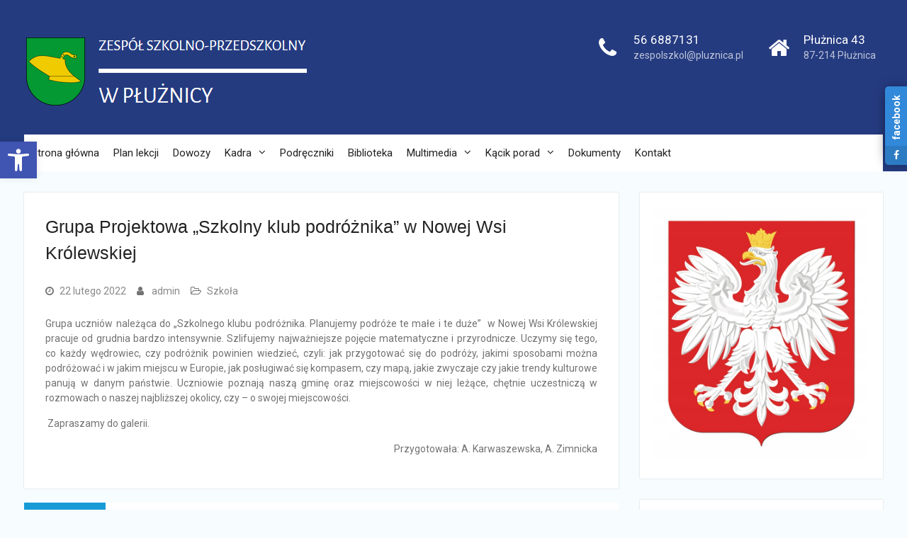

--- FILE ---
content_type: text/html; charset=UTF-8
request_url: https://szkola.pluznica.info/grupa-projektowa-szkolny-klub-podroznika-w-nowej-wsi-krolewskiej/
body_size: 14642
content:
<!DOCTYPE html> <html lang="pl-PL"><head>
	    <meta charset="UTF-8">
    <meta name="viewport" content="width=device-width, initial-scale=1">
    <link rel="profile" href="http://gmpg.org/xfn/11">
    <link rel="pingback" href="https://szkola.pluznica.info/xmlrpc.php">
    
<title>Grupa Projektowa „Szkolny klub podróżnika” w Nowej Wsi Królewskiej &#8211; Zespół Szkolno-Przedszkolny w Płużnicy</title>
<meta name='robots' content='max-image-preview:large' />
	<style>img:is([sizes="auto" i], [sizes^="auto," i]) { contain-intrinsic-size: 3000px 1500px }</style>
	<link rel='dns-prefetch' href='//fonts.googleapis.com' />
<link rel="alternate" type="application/rss+xml" title="Zespół Szkolno-Przedszkolny w Płużnicy &raquo; Kanał z wpisami" href="https://szkola.pluznica.info/feed/" />
<script type="text/javascript">
/* <![CDATA[ */
window._wpemojiSettings = {"baseUrl":"https:\/\/s.w.org\/images\/core\/emoji\/16.0.1\/72x72\/","ext":".png","svgUrl":"https:\/\/s.w.org\/images\/core\/emoji\/16.0.1\/svg\/","svgExt":".svg","source":{"concatemoji":"https:\/\/szkola.pluznica.info\/wp-includes\/js\/wp-emoji-release.min.js?ver=6.8.3"}};
/*! This file is auto-generated */
!function(s,n){var o,i,e;function c(e){try{var t={supportTests:e,timestamp:(new Date).valueOf()};sessionStorage.setItem(o,JSON.stringify(t))}catch(e){}}function p(e,t,n){e.clearRect(0,0,e.canvas.width,e.canvas.height),e.fillText(t,0,0);var t=new Uint32Array(e.getImageData(0,0,e.canvas.width,e.canvas.height).data),a=(e.clearRect(0,0,e.canvas.width,e.canvas.height),e.fillText(n,0,0),new Uint32Array(e.getImageData(0,0,e.canvas.width,e.canvas.height).data));return t.every(function(e,t){return e===a[t]})}function u(e,t){e.clearRect(0,0,e.canvas.width,e.canvas.height),e.fillText(t,0,0);for(var n=e.getImageData(16,16,1,1),a=0;a<n.data.length;a++)if(0!==n.data[a])return!1;return!0}function f(e,t,n,a){switch(t){case"flag":return n(e,"\ud83c\udff3\ufe0f\u200d\u26a7\ufe0f","\ud83c\udff3\ufe0f\u200b\u26a7\ufe0f")?!1:!n(e,"\ud83c\udde8\ud83c\uddf6","\ud83c\udde8\u200b\ud83c\uddf6")&&!n(e,"\ud83c\udff4\udb40\udc67\udb40\udc62\udb40\udc65\udb40\udc6e\udb40\udc67\udb40\udc7f","\ud83c\udff4\u200b\udb40\udc67\u200b\udb40\udc62\u200b\udb40\udc65\u200b\udb40\udc6e\u200b\udb40\udc67\u200b\udb40\udc7f");case"emoji":return!a(e,"\ud83e\udedf")}return!1}function g(e,t,n,a){var r="undefined"!=typeof WorkerGlobalScope&&self instanceof WorkerGlobalScope?new OffscreenCanvas(300,150):s.createElement("canvas"),o=r.getContext("2d",{willReadFrequently:!0}),i=(o.textBaseline="top",o.font="600 32px Arial",{});return e.forEach(function(e){i[e]=t(o,e,n,a)}),i}function t(e){var t=s.createElement("script");t.src=e,t.defer=!0,s.head.appendChild(t)}"undefined"!=typeof Promise&&(o="wpEmojiSettingsSupports",i=["flag","emoji"],n.supports={everything:!0,everythingExceptFlag:!0},e=new Promise(function(e){s.addEventListener("DOMContentLoaded",e,{once:!0})}),new Promise(function(t){var n=function(){try{var e=JSON.parse(sessionStorage.getItem(o));if("object"==typeof e&&"number"==typeof e.timestamp&&(new Date).valueOf()<e.timestamp+604800&&"object"==typeof e.supportTests)return e.supportTests}catch(e){}return null}();if(!n){if("undefined"!=typeof Worker&&"undefined"!=typeof OffscreenCanvas&&"undefined"!=typeof URL&&URL.createObjectURL&&"undefined"!=typeof Blob)try{var e="postMessage("+g.toString()+"("+[JSON.stringify(i),f.toString(),p.toString(),u.toString()].join(",")+"));",a=new Blob([e],{type:"text/javascript"}),r=new Worker(URL.createObjectURL(a),{name:"wpTestEmojiSupports"});return void(r.onmessage=function(e){c(n=e.data),r.terminate(),t(n)})}catch(e){}c(n=g(i,f,p,u))}t(n)}).then(function(e){for(var t in e)n.supports[t]=e[t],n.supports.everything=n.supports.everything&&n.supports[t],"flag"!==t&&(n.supports.everythingExceptFlag=n.supports.everythingExceptFlag&&n.supports[t]);n.supports.everythingExceptFlag=n.supports.everythingExceptFlag&&!n.supports.flag,n.DOMReady=!1,n.readyCallback=function(){n.DOMReady=!0}}).then(function(){return e}).then(function(){var e;n.supports.everything||(n.readyCallback(),(e=n.source||{}).concatemoji?t(e.concatemoji):e.wpemoji&&e.twemoji&&(t(e.twemoji),t(e.wpemoji)))}))}((window,document),window._wpemojiSettings);
/* ]]> */
</script>
<link rel='stylesheet' id='wpa-css-css' href='https://szkola.pluznica.info/wp-content/plugins/wp-attachments/styles/0/wpa.css?ver=6.8.3' type='text/css' media='all' />
<style id='wp-emoji-styles-inline-css' type='text/css'>

	img.wp-smiley, img.emoji {
		display: inline !important;
		border: none !important;
		box-shadow: none !important;
		height: 1em !important;
		width: 1em !important;
		margin: 0 0.07em !important;
		vertical-align: -0.1em !important;
		background: none !important;
		padding: 0 !important;
	}
</style>
<link rel='stylesheet' id='wp-block-library-css' href='https://szkola.pluznica.info/wp-includes/css/dist/block-library/style.min.css?ver=6.8.3' type='text/css' media='all' />
<style id='wp-block-library-theme-inline-css' type='text/css'>
.wp-block-audio :where(figcaption){color:#555;font-size:13px;text-align:center}.is-dark-theme .wp-block-audio :where(figcaption){color:#ffffffa6}.wp-block-audio{margin:0 0 1em}.wp-block-code{border:1px solid #ccc;border-radius:4px;font-family:Menlo,Consolas,monaco,monospace;padding:.8em 1em}.wp-block-embed :where(figcaption){color:#555;font-size:13px;text-align:center}.is-dark-theme .wp-block-embed :where(figcaption){color:#ffffffa6}.wp-block-embed{margin:0 0 1em}.blocks-gallery-caption{color:#555;font-size:13px;text-align:center}.is-dark-theme .blocks-gallery-caption{color:#ffffffa6}:root :where(.wp-block-image figcaption){color:#555;font-size:13px;text-align:center}.is-dark-theme :root :where(.wp-block-image figcaption){color:#ffffffa6}.wp-block-image{margin:0 0 1em}.wp-block-pullquote{border-bottom:4px solid;border-top:4px solid;color:currentColor;margin-bottom:1.75em}.wp-block-pullquote cite,.wp-block-pullquote footer,.wp-block-pullquote__citation{color:currentColor;font-size:.8125em;font-style:normal;text-transform:uppercase}.wp-block-quote{border-left:.25em solid;margin:0 0 1.75em;padding-left:1em}.wp-block-quote cite,.wp-block-quote footer{color:currentColor;font-size:.8125em;font-style:normal;position:relative}.wp-block-quote:where(.has-text-align-right){border-left:none;border-right:.25em solid;padding-left:0;padding-right:1em}.wp-block-quote:where(.has-text-align-center){border:none;padding-left:0}.wp-block-quote.is-large,.wp-block-quote.is-style-large,.wp-block-quote:where(.is-style-plain){border:none}.wp-block-search .wp-block-search__label{font-weight:700}.wp-block-search__button{border:1px solid #ccc;padding:.375em .625em}:where(.wp-block-group.has-background){padding:1.25em 2.375em}.wp-block-separator.has-css-opacity{opacity:.4}.wp-block-separator{border:none;border-bottom:2px solid;margin-left:auto;margin-right:auto}.wp-block-separator.has-alpha-channel-opacity{opacity:1}.wp-block-separator:not(.is-style-wide):not(.is-style-dots){width:100px}.wp-block-separator.has-background:not(.is-style-dots){border-bottom:none;height:1px}.wp-block-separator.has-background:not(.is-style-wide):not(.is-style-dots){height:2px}.wp-block-table{margin:0 0 1em}.wp-block-table td,.wp-block-table th{word-break:normal}.wp-block-table :where(figcaption){color:#555;font-size:13px;text-align:center}.is-dark-theme .wp-block-table :where(figcaption){color:#ffffffa6}.wp-block-video :where(figcaption){color:#555;font-size:13px;text-align:center}.is-dark-theme .wp-block-video :where(figcaption){color:#ffffffa6}.wp-block-video{margin:0 0 1em}:root :where(.wp-block-template-part.has-background){margin-bottom:0;margin-top:0;padding:1.25em 2.375em}
</style>
<style id='classic-theme-styles-inline-css' type='text/css'>
/*! This file is auto-generated */
.wp-block-button__link{color:#fff;background-color:#32373c;border-radius:9999px;box-shadow:none;text-decoration:none;padding:calc(.667em + 2px) calc(1.333em + 2px);font-size:1.125em}.wp-block-file__button{background:#32373c;color:#fff;text-decoration:none}
</style>
<style id='global-styles-inline-css' type='text/css'>
:root{--wp--preset--aspect-ratio--square: 1;--wp--preset--aspect-ratio--4-3: 4/3;--wp--preset--aspect-ratio--3-4: 3/4;--wp--preset--aspect-ratio--3-2: 3/2;--wp--preset--aspect-ratio--2-3: 2/3;--wp--preset--aspect-ratio--16-9: 16/9;--wp--preset--aspect-ratio--9-16: 9/16;--wp--preset--color--black: #000000;--wp--preset--color--cyan-bluish-gray: #abb8c3;--wp--preset--color--white: #ffffff;--wp--preset--color--pale-pink: #f78da7;--wp--preset--color--vivid-red: #cf2e2e;--wp--preset--color--luminous-vivid-orange: #ff6900;--wp--preset--color--luminous-vivid-amber: #fcb900;--wp--preset--color--light-green-cyan: #7bdcb5;--wp--preset--color--vivid-green-cyan: #00d084;--wp--preset--color--pale-cyan-blue: #8ed1fc;--wp--preset--color--vivid-cyan-blue: #0693e3;--wp--preset--color--vivid-purple: #9b51e0;--wp--preset--gradient--vivid-cyan-blue-to-vivid-purple: linear-gradient(135deg,rgba(6,147,227,1) 0%,rgb(155,81,224) 100%);--wp--preset--gradient--light-green-cyan-to-vivid-green-cyan: linear-gradient(135deg,rgb(122,220,180) 0%,rgb(0,208,130) 100%);--wp--preset--gradient--luminous-vivid-amber-to-luminous-vivid-orange: linear-gradient(135deg,rgba(252,185,0,1) 0%,rgba(255,105,0,1) 100%);--wp--preset--gradient--luminous-vivid-orange-to-vivid-red: linear-gradient(135deg,rgba(255,105,0,1) 0%,rgb(207,46,46) 100%);--wp--preset--gradient--very-light-gray-to-cyan-bluish-gray: linear-gradient(135deg,rgb(238,238,238) 0%,rgb(169,184,195) 100%);--wp--preset--gradient--cool-to-warm-spectrum: linear-gradient(135deg,rgb(74,234,220) 0%,rgb(151,120,209) 20%,rgb(207,42,186) 40%,rgb(238,44,130) 60%,rgb(251,105,98) 80%,rgb(254,248,76) 100%);--wp--preset--gradient--blush-light-purple: linear-gradient(135deg,rgb(255,206,236) 0%,rgb(152,150,240) 100%);--wp--preset--gradient--blush-bordeaux: linear-gradient(135deg,rgb(254,205,165) 0%,rgb(254,45,45) 50%,rgb(107,0,62) 100%);--wp--preset--gradient--luminous-dusk: linear-gradient(135deg,rgb(255,203,112) 0%,rgb(199,81,192) 50%,rgb(65,88,208) 100%);--wp--preset--gradient--pale-ocean: linear-gradient(135deg,rgb(255,245,203) 0%,rgb(182,227,212) 50%,rgb(51,167,181) 100%);--wp--preset--gradient--electric-grass: linear-gradient(135deg,rgb(202,248,128) 0%,rgb(113,206,126) 100%);--wp--preset--gradient--midnight: linear-gradient(135deg,rgb(2,3,129) 0%,rgb(40,116,252) 100%);--wp--preset--font-size--small: 13px;--wp--preset--font-size--medium: 20px;--wp--preset--font-size--large: 36px;--wp--preset--font-size--x-large: 42px;--wp--preset--spacing--20: 0.44rem;--wp--preset--spacing--30: 0.67rem;--wp--preset--spacing--40: 1rem;--wp--preset--spacing--50: 1.5rem;--wp--preset--spacing--60: 2.25rem;--wp--preset--spacing--70: 3.38rem;--wp--preset--spacing--80: 5.06rem;--wp--preset--shadow--natural: 6px 6px 9px rgba(0, 0, 0, 0.2);--wp--preset--shadow--deep: 12px 12px 50px rgba(0, 0, 0, 0.4);--wp--preset--shadow--sharp: 6px 6px 0px rgba(0, 0, 0, 0.2);--wp--preset--shadow--outlined: 6px 6px 0px -3px rgba(255, 255, 255, 1), 6px 6px rgba(0, 0, 0, 1);--wp--preset--shadow--crisp: 6px 6px 0px rgba(0, 0, 0, 1);}:where(.is-layout-flex){gap: 0.5em;}:where(.is-layout-grid){gap: 0.5em;}body .is-layout-flex{display: flex;}.is-layout-flex{flex-wrap: wrap;align-items: center;}.is-layout-flex > :is(*, div){margin: 0;}body .is-layout-grid{display: grid;}.is-layout-grid > :is(*, div){margin: 0;}:where(.wp-block-columns.is-layout-flex){gap: 2em;}:where(.wp-block-columns.is-layout-grid){gap: 2em;}:where(.wp-block-post-template.is-layout-flex){gap: 1.25em;}:where(.wp-block-post-template.is-layout-grid){gap: 1.25em;}.has-black-color{color: var(--wp--preset--color--black) !important;}.has-cyan-bluish-gray-color{color: var(--wp--preset--color--cyan-bluish-gray) !important;}.has-white-color{color: var(--wp--preset--color--white) !important;}.has-pale-pink-color{color: var(--wp--preset--color--pale-pink) !important;}.has-vivid-red-color{color: var(--wp--preset--color--vivid-red) !important;}.has-luminous-vivid-orange-color{color: var(--wp--preset--color--luminous-vivid-orange) !important;}.has-luminous-vivid-amber-color{color: var(--wp--preset--color--luminous-vivid-amber) !important;}.has-light-green-cyan-color{color: var(--wp--preset--color--light-green-cyan) !important;}.has-vivid-green-cyan-color{color: var(--wp--preset--color--vivid-green-cyan) !important;}.has-pale-cyan-blue-color{color: var(--wp--preset--color--pale-cyan-blue) !important;}.has-vivid-cyan-blue-color{color: var(--wp--preset--color--vivid-cyan-blue) !important;}.has-vivid-purple-color{color: var(--wp--preset--color--vivid-purple) !important;}.has-black-background-color{background-color: var(--wp--preset--color--black) !important;}.has-cyan-bluish-gray-background-color{background-color: var(--wp--preset--color--cyan-bluish-gray) !important;}.has-white-background-color{background-color: var(--wp--preset--color--white) !important;}.has-pale-pink-background-color{background-color: var(--wp--preset--color--pale-pink) !important;}.has-vivid-red-background-color{background-color: var(--wp--preset--color--vivid-red) !important;}.has-luminous-vivid-orange-background-color{background-color: var(--wp--preset--color--luminous-vivid-orange) !important;}.has-luminous-vivid-amber-background-color{background-color: var(--wp--preset--color--luminous-vivid-amber) !important;}.has-light-green-cyan-background-color{background-color: var(--wp--preset--color--light-green-cyan) !important;}.has-vivid-green-cyan-background-color{background-color: var(--wp--preset--color--vivid-green-cyan) !important;}.has-pale-cyan-blue-background-color{background-color: var(--wp--preset--color--pale-cyan-blue) !important;}.has-vivid-cyan-blue-background-color{background-color: var(--wp--preset--color--vivid-cyan-blue) !important;}.has-vivid-purple-background-color{background-color: var(--wp--preset--color--vivid-purple) !important;}.has-black-border-color{border-color: var(--wp--preset--color--black) !important;}.has-cyan-bluish-gray-border-color{border-color: var(--wp--preset--color--cyan-bluish-gray) !important;}.has-white-border-color{border-color: var(--wp--preset--color--white) !important;}.has-pale-pink-border-color{border-color: var(--wp--preset--color--pale-pink) !important;}.has-vivid-red-border-color{border-color: var(--wp--preset--color--vivid-red) !important;}.has-luminous-vivid-orange-border-color{border-color: var(--wp--preset--color--luminous-vivid-orange) !important;}.has-luminous-vivid-amber-border-color{border-color: var(--wp--preset--color--luminous-vivid-amber) !important;}.has-light-green-cyan-border-color{border-color: var(--wp--preset--color--light-green-cyan) !important;}.has-vivid-green-cyan-border-color{border-color: var(--wp--preset--color--vivid-green-cyan) !important;}.has-pale-cyan-blue-border-color{border-color: var(--wp--preset--color--pale-cyan-blue) !important;}.has-vivid-cyan-blue-border-color{border-color: var(--wp--preset--color--vivid-cyan-blue) !important;}.has-vivid-purple-border-color{border-color: var(--wp--preset--color--vivid-purple) !important;}.has-vivid-cyan-blue-to-vivid-purple-gradient-background{background: var(--wp--preset--gradient--vivid-cyan-blue-to-vivid-purple) !important;}.has-light-green-cyan-to-vivid-green-cyan-gradient-background{background: var(--wp--preset--gradient--light-green-cyan-to-vivid-green-cyan) !important;}.has-luminous-vivid-amber-to-luminous-vivid-orange-gradient-background{background: var(--wp--preset--gradient--luminous-vivid-amber-to-luminous-vivid-orange) !important;}.has-luminous-vivid-orange-to-vivid-red-gradient-background{background: var(--wp--preset--gradient--luminous-vivid-orange-to-vivid-red) !important;}.has-very-light-gray-to-cyan-bluish-gray-gradient-background{background: var(--wp--preset--gradient--very-light-gray-to-cyan-bluish-gray) !important;}.has-cool-to-warm-spectrum-gradient-background{background: var(--wp--preset--gradient--cool-to-warm-spectrum) !important;}.has-blush-light-purple-gradient-background{background: var(--wp--preset--gradient--blush-light-purple) !important;}.has-blush-bordeaux-gradient-background{background: var(--wp--preset--gradient--blush-bordeaux) !important;}.has-luminous-dusk-gradient-background{background: var(--wp--preset--gradient--luminous-dusk) !important;}.has-pale-ocean-gradient-background{background: var(--wp--preset--gradient--pale-ocean) !important;}.has-electric-grass-gradient-background{background: var(--wp--preset--gradient--electric-grass) !important;}.has-midnight-gradient-background{background: var(--wp--preset--gradient--midnight) !important;}.has-small-font-size{font-size: var(--wp--preset--font-size--small) !important;}.has-medium-font-size{font-size: var(--wp--preset--font-size--medium) !important;}.has-large-font-size{font-size: var(--wp--preset--font-size--large) !important;}.has-x-large-font-size{font-size: var(--wp--preset--font-size--x-large) !important;}
:where(.wp-block-post-template.is-layout-flex){gap: 1.25em;}:where(.wp-block-post-template.is-layout-grid){gap: 1.25em;}
:where(.wp-block-columns.is-layout-flex){gap: 2em;}:where(.wp-block-columns.is-layout-grid){gap: 2em;}
:root :where(.wp-block-pullquote){font-size: 1.5em;line-height: 1.6;}
</style>
<link rel='stylesheet' id='style-css' href='https://szkola.pluznica.info/wp-content/plugins/responsive-facebook-and-twitter-widget/css/style.min.css?ver=6.8.3' type='text/css' media='all' />
<link rel='stylesheet' id='university-hub-font-awesome-css' href='https://szkola.pluznica.info/wp-content/themes/university-hub/third-party/font-awesome/css/font-awesome.min.css?ver=4.7.0' type='text/css' media='all' />
<link rel='stylesheet' id='university-hub-google-fonts-css' href='https://fonts.googleapis.com/css?family=Roboto%3A300%2C400%2C500%2C700%2C900%2C300italic%2C400italic%2C500italic%2C700italic%2C900italic&#038;subset=latin%2Clatin-ext' type='text/css' media='all' />
<link rel='stylesheet' id='jquery-sidr-css' href='https://szkola.pluznica.info/wp-content/themes/university-hub/third-party/sidr/css/jquery.sidr.dark.min.css?ver=2.2.1' type='text/css' media='all' />
<link rel='stylesheet' id='university-hub-style-css' href='https://szkola.pluznica.info/wp-content/themes/university-hub/style.css?ver=6.8.3' type='text/css' media='all' />
<link rel='stylesheet' id='fancybox-css' href='https://szkola.pluznica.info/wp-content/plugins/easy-fancybox/fancybox/2.2.0/jquery.fancybox.min.css?ver=6.8.3' type='text/css' media='screen' />
<link rel='stylesheet' id='pojo-a11y-css' href='https://szkola.pluznica.info/wp-content/plugins/pojo-accessibility/assets/css/style.min.css?ver=1.0.0' type='text/css' media='all' />
<link rel='stylesheet' id='tmm-css' href='https://szkola.pluznica.info/wp-content/plugins/team-members/inc/css/tmm_style.css?ver=6.8.3' type='text/css' media='all' />
<link rel='stylesheet' id='__EPYT__style-css' href='https://szkola.pluznica.info/wp-content/plugins/youtube-embed-plus/styles/ytprefs.min.css?ver=13.4' type='text/css' media='all' />
<style id='__EPYT__style-inline-css' type='text/css'>

                .epyt-gallery-thumb {
                        width: 33.333%;
                }
                
</style>
<script type="text/javascript" src="https://szkola.pluznica.info/wp-includes/js/jquery/jquery.min.js?ver=3.7.1" id="jquery-core-js"></script>
<script type="text/javascript" src="https://szkola.pluznica.info/wp-includes/js/jquery/jquery-migrate.min.js?ver=3.4.1" id="jquery-migrate-js"></script>
<script type="text/javascript" id="__ytprefs__-js-extra">
/* <![CDATA[ */
var _EPYT_ = {"ajaxurl":"https:\/\/szkola.pluznica.info\/wp-admin\/admin-ajax.php","security":"398c3b512f","gallery_scrolloffset":"20","eppathtoscripts":"https:\/\/szkola.pluznica.info\/wp-content\/plugins\/youtube-embed-plus\/scripts\/","eppath":"https:\/\/szkola.pluznica.info\/wp-content\/plugins\/youtube-embed-plus\/","epresponsiveselector":"[\"iframe.__youtube_prefs_widget__\"]","epdovol":"1","version":"13.4","evselector":"iframe.__youtube_prefs__[src], iframe[src*=\"youtube.com\/embed\/\"], iframe[src*=\"youtube-nocookie.com\/embed\/\"]","ajax_compat":"","ytapi_load":"light","pause_others":"","stopMobileBuffer":"1","vi_active":"","vi_js_posttypes":[]};
/* ]]> */
</script>
<script type="text/javascript" src="https://szkola.pluznica.info/wp-content/plugins/youtube-embed-plus/scripts/ytprefs.min.js?ver=13.4" id="__ytprefs__-js"></script>
<link rel="https://api.w.org/" href="https://szkola.pluznica.info/wp-json/" /><link rel="alternate" title="JSON" type="application/json" href="https://szkola.pluznica.info/wp-json/wp/v2/posts/67379" /><link rel="EditURI" type="application/rsd+xml" title="RSD" href="https://szkola.pluznica.info/xmlrpc.php?rsd" />
<meta name="generator" content="WordPress 6.8.3" />
<link rel="canonical" href="https://szkola.pluznica.info/grupa-projektowa-szkolny-klub-podroznika-w-nowej-wsi-krolewskiej/" />
<link rel='shortlink' href='https://szkola.pluznica.info/?p=67379' />
<link rel="alternate" title="oEmbed (JSON)" type="application/json+oembed" href="https://szkola.pluznica.info/wp-json/oembed/1.0/embed?url=https%3A%2F%2Fszkola.pluznica.info%2Fgrupa-projektowa-szkolny-klub-podroznika-w-nowej-wsi-krolewskiej%2F" />
<link rel="alternate" title="oEmbed (XML)" type="text/xml+oembed" href="https://szkola.pluznica.info/wp-json/oembed/1.0/embed?url=https%3A%2F%2Fszkola.pluznica.info%2Fgrupa-projektowa-szkolny-klub-podroznika-w-nowej-wsi-krolewskiej%2F&#038;format=xml" />
<style type="text/css">
#pojo-a11y-toolbar .pojo-a11y-toolbar-toggle a{ background-color: #4054b2;	color: #ffffff;}
#pojo-a11y-toolbar .pojo-a11y-toolbar-overlay, #pojo-a11y-toolbar .pojo-a11y-toolbar-overlay ul.pojo-a11y-toolbar-items.pojo-a11y-links{ border-color: #4054b2;}
body.pojo-a11y-focusable a:focus{ outline-style: solid !important;	outline-width: 1px !important;	outline-color: #FF0000 !important;}
#pojo-a11y-toolbar{ top: 200px !important;}
#pojo-a11y-toolbar .pojo-a11y-toolbar-overlay{ background-color: #ffffff;}
#pojo-a11y-toolbar .pojo-a11y-toolbar-overlay ul.pojo-a11y-toolbar-items li.pojo-a11y-toolbar-item a, #pojo-a11y-toolbar .pojo-a11y-toolbar-overlay p.pojo-a11y-toolbar-title{ color: #333333;}
#pojo-a11y-toolbar .pojo-a11y-toolbar-overlay ul.pojo-a11y-toolbar-items li.pojo-a11y-toolbar-item a.active{ background-color: #4054b2;	color: #ffffff;}
@media (max-width: 767px) { #pojo-a11y-toolbar { top: 50px !important; } }</style>		<style type="text/css" id="wp-custom-css">
			.page-header .entry-title {
display: none;
}		</style>
		</head>

<body class="wp-singular post-template-default single single-post postid-67379 single-format-standard wp-custom-logo wp-embed-responsive wp-theme-university-hub global-layout-right-sidebar slider-disabled">

	    <div id="page" class="hfeed site">
    <a class="skip-link screen-reader-text" href="#content">Skip to content</a>		<div class="mobile-nav-wrap">
		<a id="mobile-trigger" href="#mob-menu"><i class="fa fa-bars"></i></a>
		<div id="mob-menu">
			<ul id="menu-menu1" class="menu"><li id="menu-item-219" class="menu-item menu-item-type-custom menu-item-object-custom menu-item-home menu-item-219"><a href="http://szkola.pluznica.info/">Strona główna</a></li>
<li id="menu-item-228" class="menu-item menu-item-type-post_type menu-item-object-page menu-item-228"><a href="https://szkola.pluznica.info/plan-lekcji/">Plan lekcji</a></li>
<li id="menu-item-222" class="menu-item menu-item-type-post_type menu-item-object-page menu-item-222"><a href="https://szkola.pluznica.info/dowozy/">Dowozy</a></li>
<li id="menu-item-290" class="menu-item menu-item-type-custom menu-item-object-custom menu-item-has-children menu-item-290"><a>Kadra</a>
<ul class="sub-menu">
	<li id="menu-item-225" class="menu-item menu-item-type-post_type menu-item-object-page menu-item-225"><a href="https://szkola.pluznica.info/kadra-kierownicza/">Kadra kierownicza</a></li>
	<li id="menu-item-291" class="menu-item menu-item-type-post_type menu-item-object-page menu-item-291"><a href="https://szkola.pluznica.info/kadra-nauczycielska/">Kadra nauczycielska</a></li>
	<li id="menu-item-231" class="menu-item menu-item-type-post_type menu-item-object-page menu-item-231"><a href="https://szkola.pluznica.info/specjalisci/">Specjaliści</a></li>
	<li id="menu-item-230" class="menu-item menu-item-type-post_type menu-item-object-page menu-item-230"><a href="https://szkola.pluznica.info/pracownicy/">Pracownicy niepedagogiczni</a></li>
	<li id="menu-item-297" class="menu-item menu-item-type-post_type menu-item-object-page menu-item-297"><a href="https://szkola.pluznica.info/wychowawcy-klas/">Wychowawcy klas</a></li>
</ul>
</li>
<li id="menu-item-229" class="menu-item menu-item-type-post_type menu-item-object-page menu-item-229"><a href="https://szkola.pluznica.info/podreczniki/">Podręczniki</a></li>
<li id="menu-item-220" class="menu-item menu-item-type-post_type menu-item-object-page menu-item-220"><a href="https://szkola.pluznica.info/biblioteka/">Biblioteka</a></li>
<li id="menu-item-360" class="menu-item menu-item-type-custom menu-item-object-custom menu-item-has-children menu-item-360"><a>Multimedia</a>
<ul class="sub-menu">
	<li id="menu-item-11413" class="menu-item menu-item-type-post_type menu-item-object-page menu-item-11413"><a href="https://szkola.pluznica.info/galeria-zdjec/">Galeria zdjęć</a></li>
	<li id="menu-item-16335" class="menu-item menu-item-type-post_type menu-item-object-page menu-item-16335"><a href="https://szkola.pluznica.info/video/">Video</a></li>
</ul>
</li>
<li id="menu-item-292" class="menu-item menu-item-type-custom menu-item-object-custom menu-item-has-children menu-item-292"><a>Kącik porad</a>
<ul class="sub-menu">
	<li id="menu-item-16295" class="menu-item menu-item-type-post_type menu-item-object-page menu-item-16295"><a href="https://szkola.pluznica.info/kacik-psychologa/">Kącik psychologa</a></li>
	<li id="menu-item-16294" class="menu-item menu-item-type-post_type menu-item-object-page menu-item-16294"><a href="https://szkola.pluznica.info/kacik-logopedy/">Kącik logopedy</a></li>
</ul>
</li>
<li id="menu-item-221" class="menu-item menu-item-type-post_type menu-item-object-page menu-item-221"><a href="https://szkola.pluznica.info/dokumenty/">Dokumenty</a></li>
<li id="menu-item-226" class="menu-item menu-item-type-post_type menu-item-object-page menu-item-226"><a href="https://szkola.pluznica.info/kontakt/">Kontakt</a></li>
</ul>		</div><!-- #mob-menu -->
				</div> <!-- .mobile-nav-wrap -->
		
    		<div id="tophead">
			<div class="container">
				
				
							</div> <!-- .container -->
		</div><!--  #tophead -->
		<header id="masthead" class="site-header" role="banner"><div class="container">			    <div class="site-branding">

			<a href="https://szkola.pluznica.info/" class="custom-logo-link" rel="home"><img width="399" height="100" src="https://szkola.pluznica.info/wp-content/uploads/2020/03/zespol.png" class="custom-logo" alt="Zespół Szkolno-Przedszkolny w Płużnicy" decoding="async" srcset="https://szkola.pluznica.info/wp-content/uploads/2020/03/zespol.png 399w, https://szkola.pluznica.info/wp-content/uploads/2020/03/zespol-300x75.png 300w" sizes="(max-width: 399px) 100vw, 399px" /></a>
													<div id="site-identity">
																<p class="site-description"></p>
									</div><!-- #site-identity -->
				    </div><!-- .site-branding -->
	    		<div id="quick-contact">
							<ul>
											<li class="quick-call-info">
							<a class="quick-call" href="tel:566887131">56 6887131</a>
							<a  class="quick-email" href="mailto:zespolszkol@pluznica.pl">&#122;espol&#115;zk&#111;&#108;&#064;pl&#117;z&#110;i&#099;a&#046;pl</a>
						</li>
																<li class="quick-address-info">
						<span class="main-address">Płużnica 43</span>
						<span class="sub-address">87-214 Płużnica</span>
						</li>
									</ul>
					</div><!-- #quick-contact -->

	    <div id="main-nav">
	        <nav id="site-navigation" class="main-navigation" role="navigation">
	            <div class="wrap-menu-content">
					<div class="menu-menu1-container"><ul id="primary-menu" class="menu"><li class="menu-item menu-item-type-custom menu-item-object-custom menu-item-home menu-item-219"><a href="http://szkola.pluznica.info/">Strona główna</a></li>
<li class="menu-item menu-item-type-post_type menu-item-object-page menu-item-228"><a href="https://szkola.pluznica.info/plan-lekcji/">Plan lekcji</a></li>
<li class="menu-item menu-item-type-post_type menu-item-object-page menu-item-222"><a href="https://szkola.pluznica.info/dowozy/">Dowozy</a></li>
<li class="menu-item menu-item-type-custom menu-item-object-custom menu-item-has-children menu-item-290"><a>Kadra</a>
<ul class="sub-menu">
	<li class="menu-item menu-item-type-post_type menu-item-object-page menu-item-225"><a href="https://szkola.pluznica.info/kadra-kierownicza/">Kadra kierownicza</a></li>
	<li class="menu-item menu-item-type-post_type menu-item-object-page menu-item-291"><a href="https://szkola.pluznica.info/kadra-nauczycielska/">Kadra nauczycielska</a></li>
	<li class="menu-item menu-item-type-post_type menu-item-object-page menu-item-231"><a href="https://szkola.pluznica.info/specjalisci/">Specjaliści</a></li>
	<li class="menu-item menu-item-type-post_type menu-item-object-page menu-item-230"><a href="https://szkola.pluznica.info/pracownicy/">Pracownicy niepedagogiczni</a></li>
	<li class="menu-item menu-item-type-post_type menu-item-object-page menu-item-297"><a href="https://szkola.pluznica.info/wychowawcy-klas/">Wychowawcy klas</a></li>
</ul>
</li>
<li class="menu-item menu-item-type-post_type menu-item-object-page menu-item-229"><a href="https://szkola.pluznica.info/podreczniki/">Podręczniki</a></li>
<li class="menu-item menu-item-type-post_type menu-item-object-page menu-item-220"><a href="https://szkola.pluznica.info/biblioteka/">Biblioteka</a></li>
<li class="menu-item menu-item-type-custom menu-item-object-custom menu-item-has-children menu-item-360"><a>Multimedia</a>
<ul class="sub-menu">
	<li class="menu-item menu-item-type-post_type menu-item-object-page menu-item-11413"><a href="https://szkola.pluznica.info/galeria-zdjec/">Galeria zdjęć</a></li>
	<li class="menu-item menu-item-type-post_type menu-item-object-page menu-item-16335"><a href="https://szkola.pluznica.info/video/">Video</a></li>
</ul>
</li>
<li class="menu-item menu-item-type-custom menu-item-object-custom menu-item-has-children menu-item-292"><a>Kącik porad</a>
<ul class="sub-menu">
	<li class="menu-item menu-item-type-post_type menu-item-object-page menu-item-16295"><a href="https://szkola.pluznica.info/kacik-psychologa/">Kącik psychologa</a></li>
	<li class="menu-item menu-item-type-post_type menu-item-object-page menu-item-16294"><a href="https://szkola.pluznica.info/kacik-logopedy/">Kącik logopedy</a></li>
</ul>
</li>
<li class="menu-item menu-item-type-post_type menu-item-object-page menu-item-221"><a href="https://szkola.pluznica.info/dokumenty/">Dokumenty</a></li>
<li class="menu-item menu-item-type-post_type menu-item-object-page menu-item-226"><a href="https://szkola.pluznica.info/kontakt/">Kontakt</a></li>
</ul></div>	            </div><!-- .menu-content -->
	        </nav><!-- #site-navigation -->
	        	        	    </div> <!-- #main-nav -->
	    	
					</div>
    </div><!-- .container --></header><!-- #masthead -->
	<div id="content" class="site-content"><div class="container"><div class="inner-wrapper">    
	<div id="primary" class="content-area">
		<main id="main" class="site-main" role="main">

		
			
<article id="post-67379" class="post-67379 post type-post status-publish format-standard has-post-thumbnail hentry category-szkola">
	<header class="entry-header">
		<h1 class="entry-title">Grupa Projektowa „Szkolny klub podróżnika” w Nowej Wsi Królewskiej</h1>	</header><!-- .entry-header -->
	<footer class="entry-footer">
		<span class="posted-on"><a href="https://szkola.pluznica.info/grupa-projektowa-szkolny-klub-podroznika-w-nowej-wsi-krolewskiej/" rel="bookmark"><time class="entry-date published updated" datetime="2022-02-22T22:37:40+01:00">22 lutego 2022</time></a></span><span class="byline"> <span class="author vcard"><a class="url fn n" href="https://szkola.pluznica.info/author/admin/">admin</a></span></span><span class="cat-links"><a href="https://szkola.pluznica.info/category/szkola/" rel="category tag">Szkoła</a></span>	</footer><!-- .entry-footer -->

    
	<div class="entry-content-wrapper">
		<div class="entry-content">
			<p style="text-align: justify;">Grupa uczniów należąca do „Szkolnego klubu podróżnika. Planujemy podróże te małe i te duże”&nbsp; w Nowej Wsi Królewskiej pracuje od grudnia bardzo intensywnie. Szlifujemy najważniejsze pojęcie matematyczne i przyrodnicze. Uczymy się tego, co każdy wędrowiec, czy podróżnik powinien wiedzieć, czyli: jak przygotować się do podróży, jakimi sposobami można podróżować i w jakim miejscu w Europie, jak posługiwać się kompasem, czy mapą, jakie zwyczaje czy jakie trendy kulturowe panują w danym państwie. Uczniowie poznają naszą gminę oraz miejscowości w niej leżące, chętnie uczestniczą w rozmowach o naszej najbliższej okolicy, czy – o swojej miejscowości.</p>
<p style="text-align: justify;">&nbsp;Zapraszamy do galerii.</p>
<p style="text-align: right;">Przygotowała: A. Karwaszewska, A. Zimnicka</p>
					</div><!-- .entry-content -->
	</div><!-- .entry-content-wrapper -->

</article><!-- #post-## -->

			
	<nav class="navigation post-navigation" aria-label="Wpisy">
		<h2 class="screen-reader-text">Nawigacja wpisu</h2>
		<div class="nav-links"><div class="nav-previous"><a href="https://szkola.pluznica.info/dzien-bezpiecznego-internetu-4/" rel="prev"><span class="meta-nav" aria-hidden="true">Poprzedni</span> <span class="screen-reader-text">Poprzedni news:</span> <span class="post-title">Dzień Bezpiecznego Internetu</span></a></div><div class="nav-next"><a href="https://szkola.pluznica.info/zapisy-do-nowego-przedszkola-w-pluznicy/" rel="next"><span class="meta-nav" aria-hidden="true">Następny</span> <span class="screen-reader-text">Następny news:</span> <span class="post-title">Zapisy do nowego przedszkola w Płużnicy</span></a></div></div>
	</nav>
			
		
		</main><!-- #main -->
	</div><!-- #primary -->

<div id="sidebar-primary" class="widget-area sidebar" role="complementary">
			<aside id="media_image-2" class="widget widget_media_image"><img width="500" height="592" src="https://szkola.pluznica.info/wp-content/uploads/2020/04/godło.jpg" class="image wp-image-361  attachment-500x592 size-500x592" alt="" style="max-width: 100%; height: auto;" decoding="async" loading="lazy" srcset="https://szkola.pluznica.info/wp-content/uploads/2020/04/godło.jpg 676w, https://szkola.pluznica.info/wp-content/uploads/2020/04/godło-254x300.jpg 254w" sizes="auto, (max-width: 500px) 100vw, 500px" /></aside><aside id="media_image-3" class="widget widget_media_image"><h2 class="widget-title">Biuletyn Informacji Publicznej</h2><a href="http://sppluznica.naszbip.pl/" target="_blank"><img width="1001" height="301" src="https://szkola.pluznica.info/wp-content/uploads/2020/07/banerek_bip.png" class="image wp-image-16296  attachment-full size-full" alt="" style="max-width: 100%; height: auto;" decoding="async" loading="lazy" srcset="https://szkola.pluznica.info/wp-content/uploads/2020/07/banerek_bip.png 1001w, https://szkola.pluznica.info/wp-content/uploads/2020/07/banerek_bip-300x90.png 300w, https://szkola.pluznica.info/wp-content/uploads/2020/07/banerek_bip-768x231.png 768w, https://szkola.pluznica.info/wp-content/uploads/2020/07/banerek_bip-400x120.png 400w" sizes="auto, (max-width: 1001px) 100vw, 1001px" /></a></aside><aside id="text-6" class="widget widget_text"><h2 class="widget-title">Ekoszkoła</h2>			<div class="textwidget"><p><a href="https://szkola.pluznica.info/ekoszkola-2025-2/"><img loading="lazy" decoding="async" class="alignnone size-large wp-image-101668" src="http://szkola.pluznica.info/wp-content/uploads/2024/10/ekoszkola-2025-1024x323.jpg" alt="" width="640" height="202" srcset="https://szkola.pluznica.info/wp-content/uploads/2024/10/ekoszkola-2025-1024x323.jpg 1024w, https://szkola.pluznica.info/wp-content/uploads/2024/10/ekoszkola-2025-300x95.jpg 300w, https://szkola.pluznica.info/wp-content/uploads/2024/10/ekoszkola-2025-768x242.jpg 768w, https://szkola.pluznica.info/wp-content/uploads/2024/10/ekoszkola-2025-400x126.jpg 400w, https://szkola.pluznica.info/wp-content/uploads/2024/10/ekoszkola-2025.jpg 1262w" sizes="auto, (max-width: 640px) 100vw, 640px" /></a></p>
</div>
		</aside><aside id="text-7" class="widget widget_text"><h2 class="widget-title">Projekty</h2>			<div class="textwidget"><p><a href="https://szkola.pluznica.info/projekty/"><img loading="lazy" decoding="async" class="alignnone wp-image-90908 size-full" src="http://szkola.pluznica.info/wp-content/uploads/2023/11/nasze-projekty.jpg" alt="" width="500" height="500" srcset="https://szkola.pluznica.info/wp-content/uploads/2023/11/nasze-projekty.jpg 500w, https://szkola.pluznica.info/wp-content/uploads/2023/11/nasze-projekty-300x300.jpg 300w, https://szkola.pluznica.info/wp-content/uploads/2023/11/nasze-projekty-150x150.jpg 150w" sizes="auto, (max-width: 500px) 100vw, 500px" /></a></p>
</div>
		</aside><aside id="media_image-8" class="widget widget_media_image"><h2 class="widget-title">Eduelo</h2><a href="http://szkola.pluznica.info/eduelo/"><img width="300" height="300" src="https://szkola.pluznica.info/wp-content/uploads/2023/03/banner-eduelo-szkola-niebieski-kwadrat-300x300.png" class="image wp-image-83008  attachment-medium size-medium" alt="" style="max-width: 100%; height: auto;" decoding="async" loading="lazy" srcset="https://szkola.pluznica.info/wp-content/uploads/2023/03/banner-eduelo-szkola-niebieski-kwadrat-300x300.png 300w, https://szkola.pluznica.info/wp-content/uploads/2023/03/banner-eduelo-szkola-niebieski-kwadrat-150x150.png 150w, https://szkola.pluznica.info/wp-content/uploads/2023/03/banner-eduelo-szkola-niebieski-kwadrat-768x768.png 768w, https://szkola.pluznica.info/wp-content/uploads/2023/03/banner-eduelo-szkola-niebieski-kwadrat-1024x1024.png 1024w" sizes="auto, (max-width: 300px) 100vw, 300px" /></a></aside><aside id="media_image-9" class="widget widget_media_image"><h2 class="widget-title">Laboratoria przyszłości</h2><a href="http://szkola.pluznica.info/laboratoria-przyszlosci/"><img width="300" height="127" src="https://szkola.pluznica.info/wp-content/uploads/2023/10/laboratoria-300x127.png" class="image wp-image-88351  attachment-medium size-medium" alt="" style="max-width: 100%; height: auto;" decoding="async" loading="lazy" srcset="https://szkola.pluznica.info/wp-content/uploads/2023/10/laboratoria-300x127.png 300w, https://szkola.pluznica.info/wp-content/uploads/2023/10/laboratoria-768x324.png 768w, https://szkola.pluznica.info/wp-content/uploads/2023/10/laboratoria-1024x432.png 1024w, https://szkola.pluznica.info/wp-content/uploads/2023/10/laboratoria-400x169.png 400w, https://szkola.pluznica.info/wp-content/uploads/2023/10/laboratoria.png 1920w" sizes="auto, (max-width: 300px) 100vw, 300px" /></a></aside><aside id="media_image-7" class="widget widget_media_image"><h2 class="widget-title">Szkoła kompetencji</h2><a href="http://szkola.pluznica.info/szkola-kompetencji/"><img width="300" height="108" src="https://szkola.pluznica.info/wp-content/uploads/2021/09/szkoła_kompetencji2-300x108.jpg" class="image wp-image-60937  attachment-medium size-medium" alt="" style="max-width: 100%; height: auto;" decoding="async" loading="lazy" srcset="https://szkola.pluznica.info/wp-content/uploads/2021/09/szkoła_kompetencji2-300x108.jpg 300w, https://szkola.pluznica.info/wp-content/uploads/2021/09/szkoła_kompetencji2.jpg 305w" sizes="auto, (max-width: 300px) 100vw, 300px" /></a></aside><aside id="media_image-5" class="widget widget_media_image"><h2 class="widget-title">Dziennik elektroniczny</h2><a href="https://portal.librus.pl/rodzina/login" target="_blank"><img width="300" height="94" src="https://szkola.pluznica.info/wp-content/uploads/2020/08/librus-300x94.png" class="image wp-image-16572  attachment-medium size-medium" alt="" style="max-width: 100%; height: auto;" title="Dziennik elektroniczny" decoding="async" loading="lazy" srcset="https://szkola.pluznica.info/wp-content/uploads/2020/08/librus-300x94.png 300w, https://szkola.pluznica.info/wp-content/uploads/2020/08/librus-400x125.png 400w, https://szkola.pluznica.info/wp-content/uploads/2020/08/librus.png 560w" sizes="auto, (max-width: 300px) 100vw, 300px" /></a></aside><aside id="text-3" class="widget widget_text"><h2 class="widget-title">Godziny zajęć lekcyjnych</h2>			<div class="textwidget"><p><strong>Płużnica</strong><br />
1.   7:30 –   8:15 (przerwa 10 minut)<br />
2.   8:25 –   9:10 (przerwa 10 minut)<br />
3.   9:20 – 10:05 (przerwa 10 minut)<br />
4. 10:15 – 11:00 (przerwa 20 minut)<br />
5. 11:20 – 12:05 (przerwa 5 minut)<br />
6. 12:10 – 12:55 (przerwa 10 minut)<br />
7. 13:05 – 13:50 (przerwa 5 minut)<br />
8. 13:55 – 14:40 (przerwa 5 minut)<br />
9. 14:45 – 15:30</p>
<p><strong>Nowa Wieś Królewska</strong><br />
1.   8:15 –   9:00 (przerwa 10 minut)<br />
2.   9:10 –   9:55 (przerwa 10 minut)<br />
3. 10:05 – 10:50 (przerwa 10 minut)<br />
4. 11:00 – 11:45 (przerwa 20 minut)<br />
5. 12:05 – 12:50 (przerwa 5 minut)<br />
6. 12:55 – 13:40 (przerwa 10 minut)<br />
7. 13:50 – 14:35 (przerwa 5 minut)<br />
8. 14:40 – 15:25 (przerwa 5 minut)<br />
9. 15:30 – 16:15</p>
</div>
		</aside><aside id="text-4" class="widget widget_text"><h2 class="widget-title">Dni wolne od zajęć</h2>			<div class="textwidget"><p style="text-align: justify;">10.11.2025r.<br />
2.01.2026r.<br />
5.01.2026r.<br />
11.05.2026r.- egzamin ósmoklasisty<br />
12.05.2026r.- egzamin ósmoklasisty<br />
13.05.2026r.- egzamin ósmoklasisty<br />
1.06.2026r.<br />
5.06.2026r.</p>
</div>
		</aside><aside id="media_image-4" class="widget widget_media_image"><h2 class="widget-title">Ochrona danych osobowych</h2><a href="http://szkola.pluznica.info/rodo-2/"><img width="803" height="360" src="https://szkola.pluznica.info/wp-content/uploads/2020/04/rodo.png" class="image wp-image-363  attachment-full size-full" alt="" style="max-width: 100%; height: auto;" decoding="async" loading="lazy" srcset="https://szkola.pluznica.info/wp-content/uploads/2020/04/rodo.png 803w, https://szkola.pluznica.info/wp-content/uploads/2020/04/rodo-300x134.png 300w, https://szkola.pluznica.info/wp-content/uploads/2020/04/rodo-768x344.png 768w, https://szkola.pluznica.info/wp-content/uploads/2020/04/rodo-400x179.png 400w" sizes="auto, (max-width: 803px) 100vw, 803px" /></a></aside><aside id="media_image-6" class="widget widget_media_image"><h2 class="widget-title">Deklaracja dostępności</h2><a href="http://szkola.pluznica.info/deklaracja-dostepnosci/"><img width="300" height="151" src="https://szkola.pluznica.info/wp-content/uploads/2021/03/deklaracja-300x151.jpg" class="image wp-image-58325  attachment-medium size-medium" alt="" style="max-width: 100%; height: auto;" decoding="async" loading="lazy" srcset="https://szkola.pluznica.info/wp-content/uploads/2021/03/deklaracja-300x151.jpg 300w, https://szkola.pluznica.info/wp-content/uploads/2021/03/deklaracja-400x201.jpg 400w, https://szkola.pluznica.info/wp-content/uploads/2021/03/deklaracja.jpg 512w" sizes="auto, (max-width: 300px) 100vw, 300px" /></a></aside>	</div><!-- #sidebar-primary -->
</div><!-- .inner-wrapper --></div><!-- .container --></div><!-- #content -->	<footer id="colophon" class="site-footer" role="contentinfo"><div class="container">    
		<div class="colophon-inner">

		    
		    			    <div class="colophon-column">
			    	<div class="copyright">
			    		Wszystkie prawa zastrzeżone			    	</div><!-- .copyright -->
			    </div><!-- .colophon-column -->
		    
		    
		    			    <div class="colophon-column">
			    	<div class="site-info">
			    		University Hub by <a target="_blank" rel="designer" href="https://wenthemes.com/">WEN Themes</a>			    	</div><!-- .site-info -->
			    </div><!-- .colophon-column -->
		    
		</div><!-- .colophon-inner -->

	    <a href="http://drive.google.com" target="_blank">Zespół Szkolno-Przedszkolny w Płużnicy</a>
	</div><!-- .container --></footer><!-- #colophon -->
</div><!-- #page --><a href="#page" class="scrollup" id="btn-scrollup"><i class="fa fa-angle-up"></i></a>
<script type="speculationrules">
{"prefetch":[{"source":"document","where":{"and":[{"href_matches":"\/*"},{"not":{"href_matches":["\/wp-*.php","\/wp-admin\/*","\/wp-content\/uploads\/*","\/wp-content\/*","\/wp-content\/plugins\/*","\/wp-content\/themes\/university-hub\/*","\/*\\?(.+)"]}},{"not":{"selector_matches":"a[rel~=\"nofollow\"]"}},{"not":{"selector_matches":".no-prefetch, .no-prefetch a"}}]},"eagerness":"conservative"}]}
</script>
        <div class="social_mobile">
            <div class="top-left">
                                    <a class="facebook" href="<br />
<b>Warning</b>:  Undefined variable $fb_url in <b>/home/klient.dhosting.pl/gilewski/szkola.dkonto.pl/public_html/wp-content/plugins/responsive-facebook-and-twitter-widget/responsive-facebook-and-twitter-widget.php</b> on line <b>105</b><br />
" target="_blank">
                            <i class="fa fa-facebook-f"></i>
                        </a>
                                    </div>
        </div>
            <div class="social_slider" style="top: 10vh;"> 
                <input id="tabOne" type="radio" name="tabs" checked />
            <label for="tabOne" class="facebook_icon" style="max-width: 32px;"><span>facebook</span><i class="fa fa-facebook-f"></i></label>
            <section id="contentOne">
                <div class="facebook_box">
                    <iframe src="https://www.facebook.com/plugins/page.php?href=https://www.facebook.com/382446268466441&tabs=timeline,events,messages&width=350&height=490&small_header=false&adapt_container_width=false&hide_cover=false&show_facepile=true" width="350" height="490" style="border:none;overflow:hidden" scrolling="no" frameborder="0" allowTransparency="true">
                    </iframe>
                </div>
            </section>
                </div>
    <style>
                .social_mobile a, .social_mobile a:focus, .social_mobile a:hover { width: calc(100% / 1);}
                        .social_slider .facebook_icon, .social_slider .twitter_icon { border-radius: 5px 0 0 5px !important;}
                </style>
    <script type="text/javascript" src="https://szkola.pluznica.info/wp-content/themes/university-hub/js/skip-link-focus-fix.min.js?ver=20130115" id="university-hub-skip-link-focus-fix-js"></script>
<script type="text/javascript" src="https://szkola.pluznica.info/wp-content/themes/university-hub/third-party/cycle2/js/jquery.cycle2.min.js?ver=2.1.6" id="jquery-cycle2-js"></script>
<script type="text/javascript" src="https://szkola.pluznica.info/wp-content/themes/university-hub/third-party/sidr/js/jquery.sidr.min.js?ver=2.2.1" id="jquery-sidr-js"></script>
<script type="text/javascript" src="https://szkola.pluznica.info/wp-content/themes/university-hub/third-party/ticker/jquery.easy-ticker.min.js?ver=2.0" id="jquery-easy-ticker-js"></script>
<script type="text/javascript" src="https://szkola.pluznica.info/wp-content/themes/university-hub/js/custom.min.js?ver=1.0.2" id="university-hub-custom-js"></script>
<script type="text/javascript" src="https://szkola.pluznica.info/wp-content/plugins/easy-fancybox/fancybox/2.2.0/jquery.fancybox.min.js?ver=6.8.3" id="jquery-fancybox-js"></script>
<script type="text/javascript" id="jquery-fancybox-js-after">
/* <![CDATA[ */
var fb_timeout,fb_opts={"closeBtn":true,"margin":20,"fitToView":true},
easy_fancybox_handler=easy_fancybox_handler||function(){
jQuery([".nolightbox","a.wp-block-fileesc_html__button","a.pin-it-button","a[href*='pinterest.com\/pin\/create']","a[href*='facebook.com\/share']","a[href*='twitter.com\/share']"].join(',')).addClass('nofancybox');
jQuery('a.fancybox-close').on('click',function(e){e.preventDefault();jQuery.fancybox.close()});
/* IMG */
var fb_IMG_select=jQuery('a[href*=".jpg" i]:not(.nofancybox,li.nofancybox>a),area[href*=".jpg" i]:not(.nofancybox),a[href*=".png" i]:not(.nofancybox,li.nofancybox>a),area[href*=".png" i]:not(.nofancybox),a[href*=".webp" i]:not(.nofancybox,li.nofancybox>a),area[href*=".webp" i]:not(.nofancybox)');
fb_IMG_select.addClass('fancybox');
var fb_IMG_sections=jQuery('.gallery,.wp-block-gallery,.tiled-gallery,.wp-block-jetpack-tiled-gallery');
fb_IMG_sections.each(function(){jQuery(this).find(fb_IMG_select).attr('data-fancybox-group','gallery-'+fb_IMG_sections.index(this));});
jQuery('a.fancybox,area.fancybox,.fancybox>a').fancybox(jQuery.extend(true,{},fb_opts,{"openEffect":"elastic","closeEffect":"elastic","closeClick":false,"arrows":true,"mouseWheel":false,"autoPlay":false,"helpers":{"title":{"type":"over"}},"beforeShow":function(){var alt=this.element.find('img').attr('alt');this.inner.find('img').attr('alt',alt);this.title=this.title||alt;},"loop":false}));};

var easy_fancybox_auto=function(){setTimeout(function(){jQuery('a#fancybox-auto,#fancybox-auto>a').first().trigger('click')},1000);};jQuery(easy_fancybox_handler);jQuery(document).on('post-load',easy_fancybox_handler);
jQuery(easy_fancybox_auto);
/* ]]> */
</script>
<script type="text/javascript" id="pojo-a11y-js-extra">
/* <![CDATA[ */
var PojoA11yOptions = {"focusable":"","remove_link_target":"","add_role_links":"","enable_save":"","save_expiration":""};
/* ]]> */
</script>
<script type="text/javascript" src="https://szkola.pluznica.info/wp-content/plugins/pojo-accessibility/assets/js/app.min.js?ver=1.0.0" id="pojo-a11y-js"></script>
<script type="text/javascript" src="https://szkola.pluznica.info/wp-content/plugins/youtube-embed-plus/scripts/fitvids.min.js?ver=13.4" id="__ytprefsfitvids__-js"></script>
		<a id="pojo-a11y-skip-content" class="pojo-skip-link pojo-skip-content" tabindex="1" accesskey="s" href="#content">Skip to content</a>
				<nav id="pojo-a11y-toolbar" class="pojo-a11y-toolbar-left" role="navigation">
			<div class="pojo-a11y-toolbar-toggle">
				<a class="pojo-a11y-toolbar-link pojo-a11y-toolbar-toggle-link" href="javascript:void(0);" title="Dostępność cyfrowa">
					<span class="pojo-sr-only sr-only">Open toolbar</span>
					<svg xmlns="http://www.w3.org/2000/svg" viewBox="0 0 100 100" fill="currentColor" width="1em">
						<path d="M50 .8c5.7 0 10.4 4.7 10.4 10.4S55.7 21.6 50 21.6s-10.4-4.7-10.4-10.4S44.3.8 50 .8zM92.2 32l-21.9 2.3c-2.6.3-4.6 2.5-4.6 5.2V94c0 2.9-2.3 5.2-5.2 5.2H60c-2.7 0-4.9-2.1-5.2-4.7l-2.2-24.7c-.1-1.5-1.4-2.5-2.8-2.4-1.3.1-2.2 1.1-2.4 2.4l-2.2 24.7c-.2 2.7-2.5 4.7-5.2 4.7h-.5c-2.9 0-5.2-2.3-5.2-5.2V39.4c0-2.7-2-4.9-4.6-5.2L7.8 32c-2.6-.3-4.6-2.5-4.6-5.2v-.5c0-2.6 2.1-4.7 4.7-4.7h.5c19.3 1.8 33.2 2.8 41.7 2.8s22.4-.9 41.7-2.8c2.6-.2 4.9 1.6 5.2 4.3v1c-.1 2.6-2.1 4.8-4.8 5.1z"/>					</svg>
				</a>
			</div>
			<div class="pojo-a11y-toolbar-overlay">
				<div class="pojo-a11y-toolbar-inner">
					<p class="pojo-a11y-toolbar-title">Dostępność cyfrowa</p>
					
					<ul class="pojo-a11y-toolbar-items pojo-a11y-tools">
																			<li class="pojo-a11y-toolbar-item">
								<a href="#" class="pojo-a11y-toolbar-link pojo-a11y-btn-resize-font pojo-a11y-btn-resize-plus" data-action="resize-plus" data-action-group="resize" tabindex="-1">
									<span class="pojo-a11y-toolbar-icon"><svg version="1.1" xmlns="http://www.w3.org/2000/svg" width="1em" viewBox="0 0 448 448"><path fill="currentColor" d="M256 200v16c0 4.25-3.75 8-8 8h-56v56c0 4.25-3.75 8-8 8h-16c-4.25 0-8-3.75-8-8v-56h-56c-4.25 0-8-3.75-8-8v-16c0-4.25 3.75-8 8-8h56v-56c0-4.25 3.75-8 8-8h16c4.25 0 8 3.75 8 8v56h56c4.25 0 8 3.75 8 8zM288 208c0-61.75-50.25-112-112-112s-112 50.25-112 112 50.25 112 112 112 112-50.25 112-112zM416 416c0 17.75-14.25 32-32 32-8.5 0-16.75-3.5-22.5-9.5l-85.75-85.5c-29.25 20.25-64.25 31-99.75 31-97.25 0-176-78.75-176-176s78.75-176 176-176 176 78.75 176 176c0 35.5-10.75 70.5-31 99.75l85.75 85.75c5.75 5.75 9.25 14 9.25 22.5z""></path></svg></span><span class="pojo-a11y-toolbar-text">Zwiększ czcionkę</span>								</a>
							</li>
							
							<li class="pojo-a11y-toolbar-item">
								<a href="#" class="pojo-a11y-toolbar-link pojo-a11y-btn-resize-font pojo-a11y-btn-resize-minus" data-action="resize-minus" data-action-group="resize" tabindex="-1">
									<span class="pojo-a11y-toolbar-icon"><svg version="1.1" xmlns="http://www.w3.org/2000/svg" width="1em" viewBox="0 0 448 448"><path fill="currentColor" d="M256 200v16c0 4.25-3.75 8-8 8h-144c-4.25 0-8-3.75-8-8v-16c0-4.25 3.75-8 8-8h144c4.25 0 8 3.75 8 8zM288 208c0-61.75-50.25-112-112-112s-112 50.25-112 112 50.25 112 112 112 112-50.25 112-112zM416 416c0 17.75-14.25 32-32 32-8.5 0-16.75-3.5-22.5-9.5l-85.75-85.5c-29.25 20.25-64.25 31-99.75 31-97.25 0-176-78.75-176-176s78.75-176 176-176 176 78.75 176 176c0 35.5-10.75 70.5-31 99.75l85.75 85.75c5.75 5.75 9.25 14 9.25 22.5z"></path></svg></span><span class="pojo-a11y-toolbar-text">Zmniejsz czcionkę</span>								</a>
							</li>
						
													<li class="pojo-a11y-toolbar-item">
								<a href="#" class="pojo-a11y-toolbar-link pojo-a11y-btn-background-group pojo-a11y-btn-grayscale" data-action="grayscale" data-action-group="schema" tabindex="-1">
									<span class="pojo-a11y-toolbar-icon"><svg version="1.1" xmlns="http://www.w3.org/2000/svg" width="1em" viewBox="0 0 448 448"><path fill="currentColor" d="M15.75 384h-15.75v-352h15.75v352zM31.5 383.75h-8v-351.75h8v351.75zM55 383.75h-7.75v-351.75h7.75v351.75zM94.25 383.75h-7.75v-351.75h7.75v351.75zM133.5 383.75h-15.5v-351.75h15.5v351.75zM165 383.75h-7.75v-351.75h7.75v351.75zM180.75 383.75h-7.75v-351.75h7.75v351.75zM196.5 383.75h-7.75v-351.75h7.75v351.75zM235.75 383.75h-15.75v-351.75h15.75v351.75zM275 383.75h-15.75v-351.75h15.75v351.75zM306.5 383.75h-15.75v-351.75h15.75v351.75zM338 383.75h-15.75v-351.75h15.75v351.75zM361.5 383.75h-15.75v-351.75h15.75v351.75zM408.75 383.75h-23.5v-351.75h23.5v351.75zM424.5 383.75h-8v-351.75h8v351.75zM448 384h-15.75v-352h15.75v352z"></path></svg></span><span class="pojo-a11y-toolbar-text">Skala szarości</span>								</a>
							</li>
						
													<li class="pojo-a11y-toolbar-item">
								<a href="#" class="pojo-a11y-toolbar-link pojo-a11y-btn-background-group pojo-a11y-btn-high-contrast" data-action="high-contrast" data-action-group="schema" tabindex="-1">
									<span class="pojo-a11y-toolbar-icon"><svg version="1.1" xmlns="http://www.w3.org/2000/svg" width="1em" viewBox="0 0 448 448"><path fill="currentColor" d="M192 360v-272c-75 0-136 61-136 136s61 136 136 136zM384 224c0 106-86 192-192 192s-192-86-192-192 86-192 192-192 192 86 192 192z""></path></svg></span><span class="pojo-a11y-toolbar-text">Wysoki kontrast</span>								</a>
							</li>
						
						<li class="pojo-a11y-toolbar-item">
							<a href="#" class="pojo-a11y-toolbar-link pojo-a11y-btn-background-group pojo-a11y-btn-negative-contrast" data-action="negative-contrast" data-action-group="schema" tabindex="-1">

								<span class="pojo-a11y-toolbar-icon"><svg version="1.1" xmlns="http://www.w3.org/2000/svg" width="1em" viewBox="0 0 448 448"><path fill="currentColor" d="M416 240c-23.75-36.75-56.25-68.25-95.25-88.25 10 17 15.25 36.5 15.25 56.25 0 61.75-50.25 112-112 112s-112-50.25-112-112c0-19.75 5.25-39.25 15.25-56.25-39 20-71.5 51.5-95.25 88.25 42.75 66 111.75 112 192 112s149.25-46 192-112zM236 144c0-6.5-5.5-12-12-12-41.75 0-76 34.25-76 76 0 6.5 5.5 12 12 12s12-5.5 12-12c0-28.5 23.5-52 52-52 6.5 0 12-5.5 12-12zM448 240c0 6.25-2 12-5 17.25-46 75.75-130.25 126.75-219 126.75s-173-51.25-219-126.75c-3-5.25-5-11-5-17.25s2-12 5-17.25c46-75.5 130.25-126.75 219-126.75s173 51.25 219 126.75c3 5.25 5 11 5 17.25z"></path></svg></span><span class="pojo-a11y-toolbar-text">Negatyw</span>							</a>
						</li>

													<li class="pojo-a11y-toolbar-item">
								<a href="#" class="pojo-a11y-toolbar-link pojo-a11y-btn-background-group pojo-a11y-btn-light-background" data-action="light-background" data-action-group="schema" tabindex="-1">
									<span class="pojo-a11y-toolbar-icon"><svg version="1.1" xmlns="http://www.w3.org/2000/svg" width="1em" viewBox="0 0 448 448"><path fill="currentColor" d="M184 144c0 4.25-3.75 8-8 8s-8-3.75-8-8c0-17.25-26.75-24-40-24-4.25 0-8-3.75-8-8s3.75-8 8-8c23.25 0 56 12.25 56 40zM224 144c0-50-50.75-80-96-80s-96 30-96 80c0 16 6.5 32.75 17 45 4.75 5.5 10.25 10.75 15.25 16.5 17.75 21.25 32.75 46.25 35.25 74.5h57c2.5-28.25 17.5-53.25 35.25-74.5 5-5.75 10.5-11 15.25-16.5 10.5-12.25 17-29 17-45zM256 144c0 25.75-8.5 48-25.75 67s-40 45.75-42 72.5c7.25 4.25 11.75 12.25 11.75 20.5 0 6-2.25 11.75-6.25 16 4 4.25 6.25 10 6.25 16 0 8.25-4.25 15.75-11.25 20.25 2 3.5 3.25 7.75 3.25 11.75 0 16.25-12.75 24-27.25 24-6.5 14.5-21 24-36.75 24s-30.25-9.5-36.75-24c-14.5 0-27.25-7.75-27.25-24 0-4 1.25-8.25 3.25-11.75-7-4.5-11.25-12-11.25-20.25 0-6 2.25-11.75 6.25-16-4-4.25-6.25-10-6.25-16 0-8.25 4.5-16.25 11.75-20.5-2-26.75-24.75-53.5-42-72.5s-25.75-41.25-25.75-67c0-68 64.75-112 128-112s128 44 128 112z"></path></svg></span><span class="pojo-a11y-toolbar-text">Jasne tło</span>								</a>
							</li>
						
													<li class="pojo-a11y-toolbar-item">
								<a href="#" class="pojo-a11y-toolbar-link pojo-a11y-btn-links-underline" data-action="links-underline" data-action-group="toggle" tabindex="-1">
									<span class="pojo-a11y-toolbar-icon"><svg version="1.1" xmlns="http://www.w3.org/2000/svg" width="1em" viewBox="0 0 448 448"><path fill="currentColor" d="M364 304c0-6.5-2.5-12.5-7-17l-52-52c-4.5-4.5-10.75-7-17-7-7.25 0-13 2.75-18 8 8.25 8.25 18 15.25 18 28 0 13.25-10.75 24-24 24-12.75 0-19.75-9.75-28-18-5.25 5-8.25 10.75-8.25 18.25 0 6.25 2.5 12.5 7 17l51.5 51.75c4.5 4.5 10.75 6.75 17 6.75s12.5-2.25 17-6.5l36.75-36.5c4.5-4.5 7-10.5 7-16.75zM188.25 127.75c0-6.25-2.5-12.5-7-17l-51.5-51.75c-4.5-4.5-10.75-7-17-7s-12.5 2.5-17 6.75l-36.75 36.5c-4.5 4.5-7 10.5-7 16.75 0 6.5 2.5 12.5 7 17l52 52c4.5 4.5 10.75 6.75 17 6.75 7.25 0 13-2.5 18-7.75-8.25-8.25-18-15.25-18-28 0-13.25 10.75-24 24-24 12.75 0 19.75 9.75 28 18 5.25-5 8.25-10.75 8.25-18.25zM412 304c0 19-7.75 37.5-21.25 50.75l-36.75 36.5c-13.5 13.5-31.75 20.75-50.75 20.75-19.25 0-37.5-7.5-51-21.25l-51.5-51.75c-13.5-13.5-20.75-31.75-20.75-50.75 0-19.75 8-38.5 22-52.25l-22-22c-13.75 14-32.25 22-52 22-19 0-37.5-7.5-51-21l-52-52c-13.75-13.75-21-31.75-21-51 0-19 7.75-37.5 21.25-50.75l36.75-36.5c13.5-13.5 31.75-20.75 50.75-20.75 19.25 0 37.5 7.5 51 21.25l51.5 51.75c13.5 13.5 20.75 31.75 20.75 50.75 0 19.75-8 38.5-22 52.25l22 22c13.75-14 32.25-22 52-22 19 0 37.5 7.5 51 21l52 52c13.75 13.75 21 31.75 21 51z"></path></svg></span><span class="pojo-a11y-toolbar-text">Widoczne odnośniki</span>								</a>
							</li>
						
													<li class="pojo-a11y-toolbar-item">
								<a href="#" class="pojo-a11y-toolbar-link pojo-a11y-btn-readable-font" data-action="readable-font" data-action-group="toggle" tabindex="-1">
									<span class="pojo-a11y-toolbar-icon"><svg version="1.1" xmlns="http://www.w3.org/2000/svg" width="1em" viewBox="0 0 448 448"><path fill="currentColor" d="M181.25 139.75l-42.5 112.5c24.75 0.25 49.5 1 74.25 1 4.75 0 9.5-0.25 14.25-0.5-13-38-28.25-76.75-46-113zM0 416l0.5-19.75c23.5-7.25 49-2.25 59.5-29.25l59.25-154 70-181h32c1 1.75 2 3.5 2.75 5.25l51.25 120c18.75 44.25 36 89 55 133 11.25 26 20 52.75 32.5 78.25 1.75 4 5.25 11.5 8.75 14.25 8.25 6.5 31.25 8 43 12.5 0.75 4.75 1.5 9.5 1.5 14.25 0 2.25-0.25 4.25-0.25 6.5-31.75 0-63.5-4-95.25-4-32.75 0-65.5 2.75-98.25 3.75 0-6.5 0.25-13 1-19.5l32.75-7c6.75-1.5 20-3.25 20-12.5 0-9-32.25-83.25-36.25-93.5l-112.5-0.5c-6.5 14.5-31.75 80-31.75 89.5 0 19.25 36.75 20 51 22 0.25 4.75 0.25 9.5 0.25 14.5 0 2.25-0.25 4.5-0.5 6.75-29 0-58.25-5-87.25-5-3.5 0-8.5 1.5-12 2-15.75 2.75-31.25 3.5-47 3.5z"></path></svg></span><span class="pojo-a11y-toolbar-text">Pogrubiona czcionka</span>								</a>
							</li>
																		<li class="pojo-a11y-toolbar-item">
							<a href="#" class="pojo-a11y-toolbar-link pojo-a11y-btn-reset" data-action="reset" tabindex="-1">
								<span class="pojo-a11y-toolbar-icon"><svg version="1.1" xmlns="http://www.w3.org/2000/svg" width="1em" viewBox="0 0 448 448"><path fill="currentColor" d="M384 224c0 105.75-86.25 192-192 192-57.25 0-111.25-25.25-147.75-69.25-2.5-3.25-2.25-8 0.5-10.75l34.25-34.5c1.75-1.5 4-2.25 6.25-2.25 2.25 0.25 4.5 1.25 5.75 3 24.5 31.75 61.25 49.75 101 49.75 70.5 0 128-57.5 128-128s-57.5-128-128-128c-32.75 0-63.75 12.5-87 34.25l34.25 34.5c4.75 4.5 6 11.5 3.5 17.25-2.5 6-8.25 10-14.75 10h-112c-8.75 0-16-7.25-16-16v-112c0-6.5 4-12.25 10-14.75 5.75-2.5 12.75-1.25 17.25 3.5l32.5 32.25c35.25-33.25 83-53 132.25-53 105.75 0 192 86.25 192 192z"></path></svg></span>
								<span class="pojo-a11y-toolbar-text">Reset</span>
							</a>
						</li>
					</ul>
									</div>
			</div>
		</nav>
		</body>
</html>


--- FILE ---
content_type: text/css
request_url: https://szkola.pluznica.info/wp-content/themes/university-hub/style.css?ver=6.8.3
body_size: 15858
content:
/*
Theme Name: University Hub
Theme URI: https://wenthemes.com/item/wordpress-themes/university-hub/
Author: WEN Themes
Author URI: https://wenthemes.com/
Description: University Hub, an Education theme by WEN Themes, is a responsive WordPress theme for university, school, college or other educational institutions. Along with educational institutions, University Hub is flexible and loaded with several features to also cater to the needs of design agencies, corporate websites and small businesses. Official Support Forum: https://themepalace.com/support-forum/ Full Demo: https://wenthemes.com/theme-demos/?demo=university-hub
Version: 1.2
License: GPLv3
License URI: http://www.gnu.org/licenses/gpl-3.0.html
Text Domain: university-hub
Tags: one-column, two-columns, three-columns, left-sidebar, right-sidebar, custom-background, custom-menu, featured-images, full-width-template, translation-ready, theme-options, threaded-comments, footer-widgets, custom-logo, education, rtl-language-support

This theme, like WordPress, is licensed under the GPL.
Use it to make something cool, have fun, and share what you've learned with others.

This theme is based on Underscores http://underscores.me/, (C) 2012-2015 Automattic, Inc.
Underscores is distributed under the terms of the GNU GPL v2 or later.

Normalizing styles have been helped along thanks to the fine work of
Nicolas Gallagher and Jonathan Neal http://necolas.github.com/normalize.css/
*/
/*--------------------------------------------------------------
>>> TABLE OF CONTENTS:
----------------------------------------------------------------
# Normalize
# Typography
# Elements
# Forms
# Navigation
    ## Links
    ## Menus
# Accessibility
# Alignments
# Clearings
# Widgets
# Content
    ## Posts and pages
    ## Asides
    ## Comments
# Infinite scroll
# Media
    ## Captions
    ## Galleries
# Custom by WEN Themes

--------------------------------------------------------------*/
/*--------------------------------------------------------------
# Normalize
--------------------------------------------------------------*/
html {
    font-family: sans-serif;
    -webkit-text-size-adjust: 100%;
    -ms-text-size-adjust:     100%;
}

body {
    margin: 0;
}

article,
aside,
details,
figcaption,
figure,
footer,
header,
main,
menu,
nav,
section,
summary {
    display: block;
}

audio,
canvas,
progress,
video {
    display: inline-block;
    vertical-align: baseline;
}

audio:not([controls]) {
    display: none;
    height: 0;
}

[hidden],
template {
    display: none;
}

a {
    background-color: transparent;
}

a:active,
a:hover {
    outline: 0;
}

abbr[title] {
    border-bottom: 1px dotted;
}

b,
strong {
    font-weight: bold;
}

dfn {
    font-style: italic;
}

h1 {
    font-size: 2em;
    margin: 0.67em 0;
}

mark {
    background: #ff0;
    color: #001837;
}

small {
    font-size: 80%;
}

sub,
sup {
    font-size: 75%;
    line-height: 0;
    position: relative;
    vertical-align: baseline;
}

sup {
    top: -0.5em;
}

sub {
    bottom: -0.25em;
}

img {
    border: 0;
}

svg:not(:root) {
    overflow: hidden;
}

figure {
    margin: 1em 40px;
}

hr {
    box-sizing: content-box;
    height: 0;
}

pre {
    overflow: auto;
}

code,
kbd,
pre,
samp {
    font-family: monospace, monospace;
    font-size: 1em;
}

button,
input,
optgroup,
select,
textarea {
    color: inherit;
    font: inherit;
    margin: 0;
}

button {
    overflow: visible;
}

button,
select {
    text-transform: none;
}

button,
html input[type="button"],
input[type="reset"],
input[type="submit"] {
    -webkit-appearance: button;
    cursor: pointer;
}

button[disabled],
html input[disabled] {
    cursor: default;
}

button::-moz-focus-inner,
input::-moz-focus-inner {
    border: 0;
    padding: 0;
}

input {
    line-height: normal;
}

input[type="checkbox"],
input[type="radio"] {
    box-sizing: border-box;
    padding: 0;
}

input[type="number"]::-webkit-inner-spin-button,
input[type="number"]::-webkit-outer-spin-button {
    height: auto;
}

input[type="search"] {
    -webkit-appearance: textfield;
    box-sizing: content-box;
}

input[type="search"]::-webkit-search-cancel-button,
input[type="search"]::-webkit-search-decoration {
    -webkit-appearance: none;
}

fieldset {
    border: 1px solid #c0c0c0;
    margin: 0 2px;
    padding: 0.35em 0.625em 0.75em;
}

legend {
    border: 0;
    padding: 0;
}

textarea {
    overflow: auto;
}

optgroup {
    font-weight: bold;
}

table {
    border-collapse: collapse;
    border-spacing: 0;
}

td,
th {
    padding: 0;
}

/*--------------------------------------------------------------
# Typography
--------------------------------------------------------------*/
button,
input,
select,
textarea {
    color: #222;
    font-size: 14px;
    line-height: 1.5;
}

body {
    font-size: 14px;
    line-height: 1.5;
    color: #727272;
    font-family: "Roboto",sans-serif;

}

h1, h2, h3, h4, h5, h6, p {
    margin: 0 0 15px 0;
}

h1, h2, h3, h4, h5, h6 {
    color: #222222;
    font-family: 'Tahoma', Geneva, sans-serif;
    font-weight: 400;
}

h1 {
    font-size: 30px;
}

h2 {
    font-size: 22px;
}

h3 {
    font-size: 20px;
}

h4 {
    font-size: 18px;
}

h5 {
    font-size: 16px;
}

h6 {
    font-size: 14px;
}

p {
    color:#727272;
}

dfn,
cite,
em,
i {
    font-style: italic;
}

blockquote {
    margin: 0 1.5em;
}

address {
    margin: 0 0 1.5em;
}

pre {
    background: #eee;
    font-family: "Courier 10 Pitch", Courier, monospace;
    font-size: 15px;
    font-size: 0.9375rem;
    line-height: 1.6;
    margin-bottom: 1.6em;
    max-width: 100%;
    overflow: auto;
    padding: 1.6em;
}

code,
kbd,
tt,
var {
    font-family: Monaco, Consolas, "Andale Mono", "DejaVu Sans Mono", monospace;
    font-size: 15px;
    font-size: 0.9375rem;
}

abbr,
acronym {
    border-bottom: 1px dotted #666;
    cursor: help;
}

mark,
ins {
    background: #fff9c0;
    text-decoration: none;
}

big {
    font-size: 125%;
}

/*--------------------------------------------------------------
# Elements
--------------------------------------------------------------*/
html {
    box-sizing: border-box;
}

*,
*::before,
*::after { /* Inherit box-sizing to make it easier to change the property for components that leverage other behavior; see http://css-tricks.com/inheriting-box-sizing-probably-slightly-better-best-practice/ */
    box-sizing: inherit;
}

body {
    background-color: #f7fcfe; /* Fallback for when there is no custom background color defined. */
}

blockquote::before,
blockquote::after,
q::before,
q::after {
    content: "";
}

blockquote,
q {
    quotes: "" "";
}

hr {
    background-color: #ccc;
    border: 0;
    height: 1px;
    margin-bottom: 1.5em;
}

ul,
ol {
    margin: 0 0 1.5em 3em;
}

ul {
    list-style: disc;
}

ol {
    list-style: decimal;
}

li > ul,
li > ol {
    margin-bottom: 0;
    margin-left: 1.5em;
}

ul, ol {
    margin: 0 0 0.5em 1em;
    padding: 0;
}

dt {
    font-weight: bold;
}

dd {
    margin: 0 1.5em 1.5em;
}

img {
    height: auto; /* Make sure images are scaled correctly. */
    max-width: 100%; /* Adhere to container width. */
}

table {
    margin: 0 0 1.5em;
    width: 100%;
}


td, th {
    border: 1px solid #ddd;
    padding: 5px;
}

/*--------------------------------------------------------------
# Forms
--------------------------------------------------------------*/
button, a.button, input[type="button"], input[type="reset"], input[type="submit"] {
    background: #179bd7 none repeat scroll 0 0;
    border: medium none;
    color: #ffffff;
    font-size: 15px;
    font-weight: 500;
    line-height: 1.5;
    padding: 5px 15px;
}

button:hover,
a.button:hover,
input[type="button"]:hover,
input[type="reset"]:hover,
input[type="submit"]:hover {
    border-color:transparent;
    background-color: #ff6000;
    color: #fff;
}

button:focus,
input[type="button"]:focus,
input[type="reset"]:focus,
input[type="submit"]:focus,
button:active,
input[type="button"]:active,
input[type="reset"]:active,
input[type="submit"]:active {
    border-color: #aaa #bbb #bbb;
    box-shadow: inset 0 -1px 0 rgba(255, 255, 255, 0.5), inset 0 2px 5px rgba(0, 0, 0, 0.15);
    color: #fff;
}

input[type="text"],
input[type="email"],
input[type="url"],
input[type="password"],
input[type="search"],
input[type="date"],
textarea,
select {
    color: #666;
    border: 1px solid #ddd;
    background-color: rgba(255, 255, 255, 0.9) none repeat scroll 0 0;
}

input[type="text"]:focus,
input[type="email"]:focus,
input[type="url"]:focus,
input[type="password"]:focus,
input[type="search"]:focus,
textarea:focus {
    color: #111;
    outline:none;
}

input[type="text"],
input[type="email"],
input[type="url"],
input[type="password"],
input[type="search"],
input[type="date"]{
    padding: 6px 0 6px 9px;
}

select {
    width: 100%;
    padding:5px;
}

textarea {
    padding:10px;
    width: 100%;
}

/*--------------------------------------------------------------
# Navigation
--------------------------------------------------------------*/
/*--------------------------------------------------------------
## Links
--------------------------------------------------------------*/
a {
    color: #253b80;
    text-decoration: inherit;
}

a:visited {
    color: #253b80;
}

a:hover,
a:focus,
a:active {
    color: #179bd7;
}

a:focus {
    outline:inherit;
}

a:hover,
a:active {
    outline: 0;
}

/*--------------------------------------------------------------
## Menus
--------------------------------------------------------------*/
#main-nav {
    background: #ffffff none repeat scroll 0 0;
    clear: both;
    float: left;
    margin-top: 40px;
    width: 100%;
}

.enabled-sticky-primary-menu #main-nav.fixed {
    left: 0;
    position: fixed;
    top: 0;
    width: 100%;
    z-index: 9999;
}

.main-navigation ul {
    display: block;
    margin: 0;
    padding: 0;
}

.main-navigation ul ul {
    position: absolute;
    top: 100%;
    left: 0;
    z-index: 1000;
    min-width: 235px;
    -webkit-transform-origin: top;
    transform-origin: top;
    -webkit-animation-fill-mode: forwards;
    animation-fill-mode: forwards;
    -webkit-transform: scale(1, 0);
    transform: scale(1, 0);
    display: block;
    opacity: 0;
    transition: transform 0.5s ease, opacity 0.2s ease;
    -webkit-transition: -webkit-transform 0.5s ease, opacity 0.2s ease;
    background-color: #179BD9;
    padding: 5px 20px 0;
}

.main-navigation ul li:hover > ul.sub-menu{
    display: block;
    opacity: 1;
    z-index: 1000;
    -webkit-transform: scale(1, 1);
    transform: scale(1, 1);
    transition: transform 0.3s ease, opacity 0.2s ease .1s;
    -webkit-transition: -webkit-transform 0.3s ease, opacity 0.2s ease .1s;
}

.main-navigation ul ul ul {
    left:105%;
    top: 0
}

.main-navigation li {
    display: inline-block;
    float: left;
    margin-bottom: 0;
    position: relative;
}

.main-navigation li li {
    float: none;
    display: block;
}

.main-navigation ul li li:first-child > a {
    border-left: none;
}

.main-navigation ul li a {
    color: #222222;
    display: block;
    font-size: 15px;
    padding: 15px;
    position: relative;
    z-index: 99;
}
.main-navigation ul ul a {
    border-bottom: 1px solid rgba(221, 221, 221, 0.34);
    border-left: medium none;
    border-right: medium none;
    color: rgba(255, 255, 255, 0.74);
    height: auto;
    padding: 9px 0;
    text-align: left;
    width: 100%;
}

.main-navigation ul li.menu-item-has-children > a::after,
.main-navigation ul li.page_item_has_children > a::after {
    content: "\f107";
    font-family: FontAwesome;
    margin-left: 10px;
    margin-right: 0;
    position: absolute;
    right: 10px;
    top: 14px;
}

.main-navigation ul li li.menu-item-has-children > a::after,
.main-navigation ul li li.page_item_has_children > a::after {
    content: "\f105";
    top: 10px;
}

.main-navigation ul li.menu-item-has-children a,
.main-navigation ul li.page_item_has_children a {
    padding-right: 30px;
}

.main-navigation li a:hover,
.main-navigation li.current-menu-item a,
.main-navigation li.current_page_item a,
.main-navigation li:hover > a {
    background: #179bd7 none repeat scroll 0 0;
    color: #ffffff;
}

.main-navigation ul ul li a:hover,
.main-navigation ul ul li.current-menu-item a,
.main-navigation ul ul li.current_page_item a,
.main-navigation ul ul li:hover > a {
    color: #fff;
    background-color:inherit;
}

.main-navigation .menu-toggle,
.main-navigation .dropdown-toggle {
    display: none;
}

/*comment and post navigation*/
a.comment-reply-link {
    text-transform: uppercase;
}
.site-main .comment-navigation,
.site-main .posts-navigation,
.site-main .post-navigation {
    margin: 0 0 1.5em;
    overflow: hidden;
    clear: both;
}

#infinite-handle {
    margin-bottom: 20px;
    height: auto;
    overflow: hidden;
}

#infinite-handle span:hover {
    border:1px solid #179bd7;
    background: #179bd7;
    color: #fff;
}

#infinite-handle span {
    border:1px solid #001837;
    padding: 5px 15px;
    width: auto;
    line-height: 1.5;
    color: #001837;
    display: block;
}

.post-title {
    font-size: 17px;
    margin-top: 15px;
}

.meta-nav {
    background: #179bd7 none repeat scroll 0 0;
    color: #ffffff;
    display: inline-block;
    font-size: 18px;
    margin-right: 15px;
    padding: 7px 10px;
    text-align: center;
    width: 115px;
}

.post-navigation a {
    color: #1a1a1a;
    display: block;
}

.post-navigation a:hover {
    color:#179bd7;
}

.post-navigation .nav-previous, .post-navigation .nav-next {
    border-bottom: 4px solid #179bd7;
}
.post-navigation .nav-previous a, .post-navigation .nav-next a {
    padding-left: 30px;
}

/** pagination **/
.navigation,
.pagination {
    margin-top: 15px;
}

.nav-links{
    border-top: medium none;
    margin-bottom: 20px;
    padding: 20px 0;
    overflow: hidden;
}

.navigation.pagination .nav-links .page-numbers {
    padding: 5px 10px;
    text-align: center;
}

.page-numbers.dots {
    background: rgba(0, 0, 0, 0) none repeat scroll 0 0;
}

.navigation .nav-links .page-numbers.current,
.navigation .nav-links a:hover {
    background: #222 none repeat scroll 0 0;
    border-color: #2195af;
    color: #ffffff;
}

.navigation .nav-links a{
    background: #179bd7;
    border:none;
    color: #fff;
    font-size: 15px;
    line-height: 1.5;
    padding: 5px 20px;
}

.navigation .nav-links .nav-next,
.navigation .nav-links .nav-next{
    float: right;
}

.navigation .nav-links .nav-previous,
.navigation .nav-links .nav-previous {
    float: left;
    margin-bottom: 30px;
}

.navigation .nav-links .nav-links a:hover,
.navigation .nav-links .nav-links a:hover {
    background: #00132c;
}

.post-navigation .nav-links a, .post-navigation .nav-links a:hover {
    background: #ffffff none repeat scroll 0 0;
    color: #001837;
    padding: 0;
}

.post-navigation .nav-links > div  {
    width:100%;
}

#mobile-trigger,
#mob-menu {
    display: none;
}

/*--------------------------------------------------------------
# Accessibility
--------------------------------------------------------------*/
/* Text meant only for screen readers. */
.screen-reader-text {
    clip: rect(1px, 1px, 1px, 1px);
    position: absolute !important;/* It should be ablolute */
    height: 1px;
    width: 1px;
    overflow: hidden;
}

.screen-reader-text:focus {
    background-color: #f1f1f1;
    border-radius: 3px;
    box-shadow: 0 0 2px 2px rgba(0, 0, 0, 0.6);
    clip: auto !important; /* It should be clip auto */
    color: #21759b;
    display: block;
    font-size: 14px;
    font-size: 0.875rem;
    font-weight: bold;
    height: auto;
    left: 5px;
    line-height: normal;
    padding: 15px 23px 14px;
    text-decoration: none;
    top: 5px;
    width: auto;
    z-index: 100000; /* Above WP toolbar. */
}

/*--------------------------------------------------------------
# Alignments
--------------------------------------------------------------*/
.alignleft {
    display: inline;
    float: left;
    margin-right: 15px;
    margin-bottom: 15px;
}

.alignright {
    display: inline;
    float: right;
    margin-left: 15px;
    margin-bottom: 15px;
}

figure.alignright {
    margin-right: 0;
}

.aligncenter {
    clear: both;
    display: block;
    margin-left: auto;
    margin-right: auto;
    margin-bottom: 15px;
}

.alignnone{
    clear: both;
    display: inline-block;
    margin-left: auto;
    margin-right: auto;
    margin-bottom: 15px;
    margin-top: 15px;
}

/*--------------------------------------------------------------
# Clearings
--------------------------------------------------------------*/
.clear-fix::before,
.clear-fix::after,
.entry-content::before,
.entry-content::after,
.comment-content::before,
.comment-content::after,
.site-header::before,
.site-header::after,
.site-content::before,
.site-content::after,
.site-footer::before,
.site-footer::after,
#university-hub-front-page-widgets::after,
#university-hub-front-page-widgets::before,
#featured-slider::after,
#featured-slider::before,
.widget::after,
.widget::before {
    content: "";
    display: table;
}

.clear-fix::after,
.entry-content::after,
.comment-content::after,
.site-header::after,
.site-content::after,
.site-footer::after,
.widget::after,
.widget::before {
    clear: both;
}

/*--------------------------------------------------------------
# Widgets
--------------------------------------------------------------*/
.widget {
    margin:30px 0 0;
}

.widget:first-child {
    margin: 0;
}

.widget select {
    max-width: 100%;
}

#university-hub-front-page-widgets  .widget {
    padding: 50px 0;
    margin: 0;
}

/* Make sure select elements fit in widgets. */
#university-hub-front-page-widgets {
    clear: both;
}

#university-hub-front-page-widgets .widget-title {
     color: #242526;
    font-weight: 400;
    margin: 0 0 25px;
    line-height: 1.1;
    font-size: 36px;
    text-align: center;
    position: relative;
}

/*--------------------------------------------------------------
# Content
--------------------------------------------------------------*/
/*--------------------------------------------------------------
## Posts and pages
--------------------------------------------------------------*/
#primary article.hentry {
    background: #ffffff none repeat scroll 0 0;
    box-shadow: 0 0 2px #cfcfcf;
    padding: 30px;
}

.page-header .page-title {
    margin: 0;
}

.page-header {
    background: #ffffff none repeat scroll 0 0;
    box-shadow: 0 0 2px #cfcfcf;
    margin-bottom: 20px;
    padding: 5px 30px;
}

footer.entry-footer {
    margin-bottom: 25px;
}

.entry-footer > span {

    display: inline-block;
    font-size: 14px;
    height: 100%;
    margin-right: 15px;
    text-align: center;
}

.entry-footer > span:last-child{
    border-right: none;
}

.cat-links > a {
    margin-left: 5px;
}

.cat-links > a:first-child {
    margin-left: 0;
}

.entry-title a {
    color: #001837;
}

.entry-title a:hover {
    color: #179bd7;
}

.sticky {
    display: block;
}

.hentry {
    margin: 0 0 30px;
}

.hentry:first-child {
    margin:0;
}

.byline,
.updated:not(.published) {
    display: none;
}

.single .byline,
.group-blog .byline {
    display: inline-block;
}

.page-content,
.entry-content,
.entry-summary {
    margin: 1.5em 0 0;
}

.entry-footer > span a{
    color:#888;
}

.entry-footer   a:hover {
    color:#179bd7;
}

.page-content,
.entry-content,
.entry-summary {
    margin: 15px 0 0;
}

.home .entry-content-wrapper .entry-content {
    margin: 0;
}

.entry-footer > span::before{
    display: inline-block;
    font-family: FontAwesome;
    height: 15px;
    margin-right:8px;
    content: "";
}

.entry-meta .byline .author.vcard {
    margin-left: -4px;
}

span.comments-link::before {
    content: "\f0e6";
}

.entry-footer > .cat-links::before {
    content: "\f115";
}

.entry-footer > .byline::before {
    content: "\f007";
}

.entry-footer .edit-link::before{
    content: "\f044";
}

.entry-footer .tags-links::before{
    content: "\f02c";
}
.entry-footer > .posted-on::before {
    content: "\f017";

}

.custom-entry-date {
    float: left;
    margin-right: 15px;
    margin-bottom: 5px;
}

.custom-entry-date span.entry-month {
    background: #253b80 none repeat scroll 0 0;
    color: #ffffff;
    font-size: 14px;
    font-weight: bold;
    line-height: 12px;
    padding: 8px 22px;
    text-transform: uppercase;
    width: 73px;
}

.custom-entry-date span.entry-day {
    font-size: 38px;
    font-weight: bold;
    line-height: 26px;
    overflow: hidden;
    padding: 12px 0 22px;
    background: #179bd7;
    font-weight: bold;
    color: #fff;
    overflow: hidden;
    width: 73px;
    text-shadow:#505ba0 1px 1px,   #505ba0 2px 2px,   #505ba0 3px 3px,
                #505ba0 4px 4px,   #505ba0 5px 5px,   #505ba0 6px 6px,
                #505ba0 7px 7px,   #505ba0 8px 8px,   #505ba0 9px 9px,
                #505ba0 10px 10px, #505ba0 11px 11px, #505ba0 12px 12px,
                #505ba0 13px 13px, #505ba0 14px 14px, #505ba0 15px 15px,
                #505ba0 16px 16px, #505ba0 17px 17px, #505ba0 18px 18px,
                #505ba0 19px 19px, #505ba0 20px 20px, #505ba0 21px 21px,
                #505ba0 22px 22px, #505ba0 23px 23px, #505ba0 24px 24px,
                #505ba0 25px 25px, #505ba0 26px 26px, #505ba0 27px 27px,
                #505ba0 28px 28px, #505ba0 29px 29px, #505ba0 30px 30px,
                #505ba0 31px 31px, #505ba0 32px 32px, #505ba0 33px 33px,
                #505ba0 34px 34px, #505ba0 35px 35px, #505ba0 36px 36px,
                #505ba0 37px 37px, #505ba0 38px 38px, #505ba0 39px 39px,
                #505ba0 40px 40px, #505ba0 41px 41px, #505ba0 42px 42px,
                #505ba0 43px 43px, #505ba0 44px 44px, #505ba0 45px 45px,
                #505ba0 46px 46px, #505ba0 47px 47px, #505ba0 48px 48px,
                #505ba0 49px 49px, #505ba0 50px 50px, #505ba0 51px 51px,
                #505ba0 52px 52px, #505ba0 53px 53px, #505ba0 54px 54px,
                #505ba0 55px 55px, #505ba0 56px 56px, #505ba0 57px 57px,
                #505ba0 58px 58px;

}

.custom-entry-date > span {
    display: block;
    text-align: center;
}

.entry-header .entry-title {
    font-family: "Tahoma",Geneva,sans-serif;
    font-size: 25px;
    margin-bottom: 25px;
}

.entry-content-wrapper .entry-header .entry-title {
   margin-bottom: 10px;
}

/*--------------------------------------------------------------
## Asides
--------------------------------------------------------------*/
.blog .format-aside .entry-title,
.archive .format-aside .entry-title {
    display: none;
}

/*--------------------------------------------------------------
## Comments
--------------------------------------------------------------*/
#respond {
    clear: both;
    display: block;
    float: left;
}

#comments {
    margin-top: 30px;
}

.comment-content a {
    word-wrap: break-word;
}

.bypostauthor {
    display: block;
}

.comment-notes {
    position: relative;
}

.comment-content a {
    word-wrap: break-word;
}

.bypostauthor {
    display: block;
}

.comment-form {
    margin: 0 -15px;
}

.comments-area form#commentform p.logged-in-as ,
.comments-area form#commentform p {
    padding: 0 15px;
}

.comment-form-author input,
.comment-form-email input,
.comment-form-url input{
    width: 100%;
}

#tab-reviews .comment-form-author,
#tab-reviews .comment-form-email,
#tab-reviews .comment-form-url{
    width: 50%;
}

.comments-area form#commentform p.logged-in-as {
    padding: 0 15px;
    width: 100%;
}

.comment-form-author,
.comment-form-email,
.comment-form-url {
    width: 33.33%;
    float: left;
}

.comment-list li.comment::after {
    content: inherit;
    display: none;
}

.comment-list li {
    padding-left: 0;
}

.comment {
    display: block;
    float: left;
    width: 100%;
}

ol.comment-list {
    border-radius: 5px;
    float: left;
    margin-bottom: 15px;
    margin-left: 0;
    margin-right: 0;
    overflow: inherit;
    padding: 0;
    width: 100%;
}

ol.comment-list .children {
    border: medium none;
    float: left;
    margin: 15px 0 15px 15px;
    width: 98%;
}

ol.comment-list li {
    list-style: outside none none;
    margin-bottom: 15px;
}

.comment .comment-body {
    background-color: #ffffff;
    border: 1px solid #dddddd;
    border-radius: 0;
    clear: both;
    display: block;
    float: left;
    margin-top: 5px;
    padding: 20px;
    position: relative;
    text-align: left;
    width: 100%;
}

.comment-author.vcard {
    font-size: 20px;
    margin-bottom: 5px;
}

.comment-list .children {
    background-position: left 20px;
    background-repeat: no-repeat;
    border-left: 1px solid rgb(238, 238, 238);
    margin-left: 0;
    padding-left: 40px;
}

.comment-list li.comment > div img.avatar {
    left: 29px;
    position: absolute;
    top: 29px;
}

#comment-form-title {
    font-size: 24px;
    padding-bottom: 10px;
}

.vcard .avatar {
    float: left;
    margin: 7px 15px 15px 0;
}

.comment-metadata {
    font-size: 14px;
    line-height: 16px;
    margin-bottom: 10px;

}

.comment-metadata > a{
     color: #49616b;
     margin-right: 30px;
}

.comment-metadata::before{
    display: inline-block;
    font-family: FontAwesome;
    height: 15px;
    content: "\f017";
}

.form-allowed-tags code {
    white-space: inherit;
    word-wrap: break-word;
}

.comment-respond label {
    display: block;
    font-weight: normal;
}

.comments-title {
    font-weight: normal;
    margin: 25px 0 0;
}

.comment-content a {
    word-wrap: break-word;
}

.bypostauthor {
    display: block;
}

.comment-content {
    clear: both;
    display: block;
}

.authorbox  .author-info,
.authorbox  .author-bio-posts-content {
    float: left;
    max-width: 90%;
    width: 90%;
}

.author-info h4 {
    margin-bottom: 0;
}

#commentform label {
    display: inline;
    position:relative;
}

#commentform input[type="checkbox"],
#commentform input[type="radio"] {
	margin-right: 10px;
}

#commentform  p.form-submit {
    margin-top: 30px;
}

#commentform  span.required {
    color: #f0632b;
}

/*--------------------------------------------------------------
# Infinite scroll
--------------------------------------------------------------*/
/* Globally hidden elements when Infinite Scroll is supported and in use. */
.infinite-scroll .posts-navigation, /* Older / Newer Posts Navigation (always hidden) */
.infinite-scroll.neverending .site-footer { /* Theme Footer (when set to scrolling) */
    display: none;
}

/* When Infinite Scroll has reached its end we need to re-display elements that were hidden (via .neverending) before. */
.infinity-end.neverending .site-footer {
    display: block;
}

/*--------------------------------------------------------------
# Media
--------------------------------------------------------------*/
.page-content .wp-smiley,
.entry-content .wp-smiley,
.comment-content .wp-smiley {
    border: none;
    margin-bottom: 0;
    margin-top: 0;
    padding: 0;
}

/* Make sure embeds and iframes fit their containers. */
embed,
iframe,
object {
    max-width: 100%;
}

/*--------------------------------------------------------------
## Captions
--------------------------------------------------------------*/
.wp-caption {
    margin-bottom: 1.5em;
    max-width: 100%;
}

.wp-caption img[class*="wp-image-"] {
    display: inline-block;
    margin-left: auto;
    margin-right: auto;
}

.wp-caption .wp-caption-text {
    margin: 0.8075em 0;
}

.wp-caption-text {
    text-align: center;
}

/*--------------------------------------------------------------
## Galleries
--------------------------------------------------------------*/
.gallery {
    margin-bottom: 1.5em;
    margin-right:-5px;
    margin-left: -5px;
}

.gallery-item {
    display: inline-block;
    text-align: center;
    vertical-align: top;
    width: 100%;
    margin: 0;
    padding: 5px;
}

.gallery-item img {
    vertical-align: middle;
}

.gallery-columns-2 .gallery-item {
    max-width: 50%;
}

.gallery-columns-3 .gallery-item {
    max-width: 33.33%;
}

.gallery-columns-4 .gallery-item {
    max-width: 25%;
}

.gallery-columns-5 .gallery-item {
    max-width: 20%;
}

.gallery-columns-6 .gallery-item {
    max-width: 16.66%;
}

.gallery-columns-7 .gallery-item {
    max-width: 14.28%;
}

.gallery-columns-8 .gallery-item {
    max-width: 12.5%;
}

.gallery-columns-9 .gallery-item {
    max-width: 11.11%;
}

.gallery-caption {
    display: block;
    padding: 5px;
}

/*--------------------------------------------------------------
# Custom By WEN Themes
--------------------------------------------------------------*/
#page {
    position: relative;
    margin: 0 auto;

}

.container {
    margin: 0 auto;
    padding-left: 15px;
    padding-right: 15px;
    width: 1230px;
}

.inner-wrapper {
    margin-left: -15px;
    margin-right: -15px;
}

.custom-button {
    display: block;
    font-size: 16px;
    margin-bottom: 10px;
}

.custom-button {
    border: 2px solid #179bd7;
    display: inline-block;
    font-size: 15px;
    margin: 10px;
    padding: 8px 25px;
}

.custom-button:hover {
    background:#179bd7;
    color: #fff;
    border-color:#179bd7;
}

.call-to-action-buttons .custom-button {
    border-color:#fff;
    color:#fff;
}

.call-to-action-buttons .custom-button:hover {
    border-color:#179bd7;
}

/*buttons*/
a.more {
    border: 2px solid #fff;
    color: #fff;
    display: inline-block;
    padding: 5px 25px 8px;
    text-transform: uppercase;
    transition: all 0.2s ease 0s;
}

a.more::after {
    content: "\f105";
    display: inline-block;
    font-family: "FontAwesome";
    font-size: 17px;
    margin-left: 9px;
}

a.more:hover {
    color: #343434;
    background-color: #fff;
    border-color: #fff;
}

a.button {
    border: 2px solid #ffffff;
    color: #ffffff;
    padding: 9px 25px;
    transition: all 0.2s ease 0s;
    display: inline-block;
    text-transform: uppercase;
}

a.button:hover {
    color:#6081a7;
}

a.button::after {
    content: "\f101";
    font-family: fontawesome;
    margin-left: 5px;
}

a.read-more {
    margin-left: 10px;
    color: #179bd7;
}

/*--------------------------------------------------------------
##  Header Style By WEN Themes
--------------------------------------------------------------*/
a.custom-logo-link {
    float: left;
    margin-top: 15px;
    margin-right: 15px;
}

.site-description {
    color: rgba(255, 255, 255, 0.64);
    font-size: 14px;
    font-weight: 400;
    letter-spacing: 2.2px;
    margin-bottom: 0;
}

#header-social {
    float: right;
}

#header-social li {
    border-right: 1px solid rgba(255, 255, 255, 0.15);
    display: inline-block;
    padding: 8px 7px;
    margin: 0;
    float: left;
}

#header-social .university_hub_widget_social ul li a::before {
    line-height: 1.5;
    font-size: 16px;
}

#header-social .university_hub_widget_social li a {
    height: 25px;
    background: inherit;
    width: 20px;
}

#header-social .university_hub_widget_social ul li a::before {
    color: rgba(255, 255, 255, 0.71);
    text-shadow: inherit;
    font-size: 14px;
    font-weight: 300;
    line-height: 2;
}

#header-social .university_hub_widget_social ul li a:hover::before {
    color: #fff;
}

.header-search-box {
    float: right;
    position: relative;
}

.header-search-box .search-box-wrap {
    right: 3%;
    width: 250px;
}

.search-form input.search-field {
    border: 1px solid #dddddd;
    height: 15px;
    margin-right: 10px;
    margin-top: 8px;
    padding: 10px;
    width: 89%;
}

.search-form {
    position: relative;
}

.search-form .search-submit {
    background: rgba(0, 0, 0, 0) none repeat scroll 0 0!important;
    border: medium none;
    color: #999999;
    font: 14px/1.3 FontAwesome;
    height: 37px;
    padding: 3px 13px;
    top: 8px;
    right: 6px;
    position: absolute;
}

.search-form .search-submit:hover,
.search-form .search-submit:focus {
    color: #357fe2;
    background: none;
}

.woocommerce-product-search {
	position: relative;
}

.woocommerce-product-search .search-field {
    border: 1px solid #dddddd;
    height: 37px;
    padding: 10px 55px 10px 10px;
    width: 100%;
    box-sizing: inherit;
}

.woocommerce-product-search button {
    border: medium none;
    border-radius: 0;
    font-size: 13px;
    height: 37px;
    line-height: 1.8;
    padding: 0 20px;
    position: absolute;
    right: 0;
    top: 0;
}

/*quick contact*/
.quick-news > span {
    background: #ff6000 none repeat scroll 0 0;
    color: #ffffff;
    font-weight: bold;
    margin-right: 8px;
    padding: 2px 5px;
}

.quick-news > a {
    color: #ffffff;
}

.quick-news {
    float: left;
    padding: 10px 0;
    text-align: left;
    width: 33.33%;
}

#quick-contact {
    float: right;
    margin-top: 10px;
}

#quick-contact > ul {
    margin: 0;
    padding: 0;
}

a.quick-call, span.main-address {
    font-size: 17px;
}

#quick-contact a,
#quick-contact span{
    color: #ffffff;
    display: block;
    padding: 5px;
}

#quick-contact li.quick-address-info::before {
    content: "\f015";
}

#quick-contact li.quick-call-info::before {
    content: "\f095";
}

#quick-contact li::before {
    color: #ffffff;
    content: "";
    display: inline-block;
    font-family: FontAwesome;
    font-size: 32px;
    margin-right: 5px;
    padding: 6px 0;
    text-align: center;
    width: 27px;
    position: absolute;
    left: 5px;
    top: 5px;
}

#quick-contact li {
    clear: inherit;
    float: left;
    font-size: 14px;
    line-height: 0.8;
    list-style: outside none none;
    margin-top: 5px;
    padding: 0 5px 0 0;
    text-align: left;
    position: relative;
    padding-left: 50px;
    margin-left: 20px;
}

a.quick-email,
.sub-address {
    opacity: 0.7;
}

.top-news {
    float: left;
    width: 35%;
}

.top-news-title {
    background: #ff6000  none repeat scroll 0 0;
    color: #fff;
    display: block;
    float: left;
    font-size: 16px;
    font-weight: 600;
    margin-left: -500px;
    padding: 8px 6px 9px 500px;
    position: relative;
}

.top-news-title::after {
    border-left: 16px solid #ff6000;
    border-top: 41px solid rgba(0, 0, 0, 0);
    content: "";
    display: inline;
    float: right;
    position: absolute;
    right: -16px;
    bottom: 0;
}

.top-news a {
    width: 100%;
    color: #fff;
}

.top-news a:hover {
    color: #fff;
}

#news-ticker {
    float: left;
    font-size: 14px;
    font-weight: 500;
    margin: 9px 0 6px 20px;
    max-height: 21px;
    overflow: hidden;
    width: 270px;
}

.site-header {
    transition: all 0.5s ease-in-out 0s;
    width: 100%;
    z-index: 9999;
    background-color: #179bd7;
    padding: 30px 0 0;
}

.slider-enabled .site-header {
    transition: all 0.5s ease-in-out 0s;
    width: 100%;
    z-index: 99999;
}

.site-header.fixed{
    background-color: #179bd7;
    box-shadow: 0 0 3px #aaaaaa;
    left: 0;
    padding: 0 0;
    position: fixed;
    top: 0;
    z-index: 9999;
}

#site-identity {
    float: left;
    margin-right: 15px;
    text-align: left;
}

.site-header.fixed #main-nav a {
    color: #ffffff;
}

.site-branding img {
    margin-top:5px;
    vertical-align: middle;
}

.site-branding {
    float: left;
}

.site-title > a {
    color: #ffffff;
}

.site-header.fixed .site-description {
    display: none;
}

#masthead {
    background: #253b80 none repeat scroll 0 0;
    clear: both;
    text-align: center;
    top: 0;
    width: 100%;
    z-index: 99999;
}

#site-logo {
    max-width: 300px;
}

.site-title {
    margin-bottom: 0;
    font-size: 28px;
    font-weight: 500;
    font-family: 'Tahoma', Geneva, sans-serif;
}

.site-info a{
    color: #fff;
}

/*Top Header*/
#tophead {
    background-color: #179bd7;
    clear: both;
    float: left;
    width: 100%;
}

.header-social {
    float: right;
    margin-top: 20px;
    padding: 0 15px;
}

#top-nav {
    display: block;
    float: right;
    transition: all 0.5s ease-in-out 0s;
    width: auto;
}

#top-nav ul {
    display: block;
    margin: 0;
    padding: 0;
}

#top-nav ul ul {
    position: absolute;
    top: 100%;
    left: 0;
    z-index: 1000;
    min-width: 235px;
    -webkit-transform-origin: top;
    transform-origin: top;
    -webkit-animation-fill-mode: forwards;
    animation-fill-mode: forwards;
    -webkit-transform: scale(1, 0);
    transform: scale(1, 0);
    display: block;
    opacity: 0;
    transition: transform 0.5s ease, opacity 0.2s ease;
    -webkit-transition: -webkit-transform 0.5s ease, opacity 0.2s ease;
    background-color: #179BD9;
    padding: 5px 20px 0;
}

#top-nav ul li:hover > ul.sub-menu{
    display: block;
    opacity: 1;
    z-index: 1000;
    -webkit-transform: scale(1, 1);
    transform: scale(1, 1);
    transition: transform 0.3s ease, opacity 0.2s ease .1s;
    -webkit-transition: -webkit-transform 0.3s ease, opacity 0.2s ease .1s;
}

#top-nav ul ul ul {
    left:100%;
    top: 0
}

#top-nav li {
    border-right: 1px solid rgba(255, 255, 255, 0.15);
    display: inline-block;
    float: left;
    margin-bottom: 0;
    padding-left: 5px;
    position: relative;

}

#top-nav li:first-child {
    border-left: 1px solid rgba(255, 255, 255, 0.15);
}

#top-nav li li {
    float: none;
    display: block;
    margin: 0;
    float: left;
    width: 100%;
    padding: 0;
}

#top-nav ul li li:first-child > a {
    border-left: none;
}

#top-nav ul li a {
    color: rgba(255, 255, 255, 0.75);
    display: block;
    padding: 10px;
    position: relative;
    z-index: 99;
}

#top-nav ul ul a {
    border-bottom: 1px solid rgba(255, 255, 255, 0.25);
    font-size: 14px;
    height: auto;
    padding: 10px 0;
    text-align: left;
    width: 100%;
    border-left: none;
    border-right: none;
}

#top-nav ul ul li:last-child a {
    border-bottom: none;
}

#top-nav ul ul a:hover {
    color:#fff;
}

#top-nav  ul ul li:first-child,
#top-nav  ul ul li {
    border:none;
}

#top-nav ul li.menu-item-has-children > a::after,
#top-nav ul li.page_item_has_children > a::after {
    content: "\f107";
    font-family: FontAwesome;
    margin-left: 10px;
    margin-right: 0;
    position: absolute;
    right: 10px;
    top: 11px;
}

#top-nav ul li li.menu-item-has-children > a::after,
#top-nav ul li li.page_item_has_children > a::after {
    content: "\f105";
    top: 10px;
    display: none;
}

#top-nav ul li.menu-item-has-children a,
#top-nav ul li.page_item_has_children a {
    padding-right: 30px;
}

#top-nav li a:hover,
#top-nav li.current-menu-item a,
#top-nav li.current_page_item a,
#top-nav li:hover > a {
    color: #ffffff;
}

#top-nav .menu-toggle,
#top-nav .dropdown-toggle {
    display: none;
}

#mob-menu2,
#mobile-trigger2 {
    display: none;
}

/*--------------------------------------------------------------
## Social Links Style By WEN Themes
--------------------------------------------------------------*/
.university_hub_widget_social {
    clear: both;
    overflow: hidden;
}

.university_hub_widget_social ul {
    margin: 0;
}

.university_hub_widget_social li a {
    background: #222222 none repeat scroll 0 0;
    display: block;
    height: 40px;
    line-height: 1.7;
    margin-right: 0;
    padding: 0;
    text-align: center;
    vertical-align: middle;
    width: 40px;
}

.university_hub_widget_social li {
    display: inline-block;
    margin-right: 5px;
    margin-bottom: 5px;
}

.widget-area .university_hub_widget_social li,
#footer-widgets .university_hub_widget_social li {
    padding: 0;
}

.widget-area .university_hub_widget_social li::before,
#footer-widgets .university_hub_widget_social li::before {
    display: none;
}

.university_hub_widget_social ul li a::before {
    font-size: 19px;
}

.university_hub_widget_social li a i {
    color:#cacad8;
    font-size: 18px;
    font-weight: normal;
}

.university_hub_widget_social ul li a::before {
    color: #ffffff;
    content: "\f0c1";
    display: block;
    font-family: FontAwesome;
    font-weight: normal;
    line-height: 2.2;
    text-shadow: -2px 1px 1px #222222;
}

.university_hub_widget_social ul li a:hover {
    background-color: #001837;
    -moz-transition: all 0.4s ease-out 0s;
    -webkit-transition: all 0.4s ease-out 0s;
    transition: all 0.4s ease-out 0s;
}

.university_hub_widget_social ul li a:hover::before {
    color: #fff;
}

.university_hub_widget_social ul li a[href*="facebook.com"]::before {
    content: "\f09a";
}

.university_hub_widget_social ul li a[href*="twitter.com"]::before {
    content: "\f099";
}

.university_hub_widget_social ul li a[href*="linkedin.com"]::before {
    content: "\f0e1";
}

.university_hub_widget_social ul li a[href*="plus.google.com"]::before {
    content: "\f0d5";
}

.university_hub_widget_social ul li a[href*="youtube.com"]::before {
    content: "\f167";
}

.university_hub_widget_social ul li a[href*="dribbble.com"]::before {
    content: "\f17d";
}

.university_hub_widget_social ul li a[href*="pinterest.com"]::before {
    content: "\f0d2";
}

.university_hub_widget_social ul li a[href*="bitbucket.org"]::before {
    content: "\f171";
}

.university_hub_widget_social ul li a[href*="github.com"]::before {
    content: "\f113";
}

.university_hub_widget_social ul li a[href*="codepen.io"]::before {
    content: "\f1cb";
}

.university_hub_widget_social ul li a[href*="flickr.com"]::before {
    content: "\f16e";
}

.university_hub_widget_social ul li a[href$="/feed/"]::before {
    content: "\f09e";
}

.university_hub_widget_social ul li a[href*="foursquare.com"]::before {
    content: "\f180";
}

.university_hub_widget_social ul li a[href*="instagram.com"]::before {
    content: "\f16d";
}

.university_hub_widget_social ul li a[href*="tumblr.com"]::before {
    content: "\f173";
}

.university_hub_widget_social ul li a[href*="reddit.com"]::before {
    content: "\f1a1";
}

.university_hub_widget_social ul li a[href*="vimeo.com"]::before {
    content: "\f194";
}

.university_hub_widget_social ul li a[href*="digg.com"]::before {
    content: "\f1a6";
}

.university_hub_widget_social ul li a[href*="twitch.tv"]::before {
    content: "\f1e8";
}

.university_hub_widget_social ul li a[href*="stumbleupon.com"]::before {
    content: "\f1a4";
}

.university_hub_widget_social ul li a[href*="delicious.com"]::before {
    content: "\f1a5";
}

.university_hub_widget_social ul li a[href*="mailto:"]::before {
    content: "\f0e0";
}
.university_hub_widget_social ul li a[href*="soundcloud.com"]::before {
    content: "\f1be";
}
.university_hub_widget_social ul li a[href*="wordpress.org"]::before {
    content: "\f19a";
}
.university_hub_widget_social ul li a[href*="wordpress.com"]::before {
    content: "\f19a";
}

.university_hub_widget_social ul li a[href*="jsfiddle.net"]::before {
    content: "\f1cc";
}

.university_hub_widget_social ul li a[href*="tripadvisor.com"]::before {
    content: "\f262";
}

.university_hub_widget_social ul li a[href*="foursquare.com"]::before {
    content: "\f180";
}

.university_hub_widget_social ul li a[href*="angel.co"]::before {
    content: "\f209";
}

.university_hub_widget_social ul li a[href*="slack.com"]::before {
    content: "\f198";
}

/*social links hover effect */
.university_hub_widget_social ul li a[href*="facebook.com"] {
    background-color: #3b5998;
}

.university_hub_widget_social ul li a[href*="twitter.com"] {
    background-color: #00aced;
}

.university_hub_widget_social ul li a[href*="plus.google.com"] {
    background-color: #dd4b39;
}

.university_hub_widget_social ul li a[href*="/feed/"]  {
    background-color: #dc622c;
}

.university_hub_widget_social ul li a[href*="wordpress.org"],
.university_hub_widget_social ul li a[href*="wordpress.com"] {
    background-color: #45bbe6;
}

.university_hub_widget_social ul li a[href*="github.com"] {
    background-color: #4183c4;
}

.university_hub_widget_social ul li a[href*="linkedin.com"] {
    background-color: #007bb6;
}

.university_hub_widget_social ul li a[href*="pinterest.com"] {
    background-color: #cb2027;
}

.university_hub_widget_social ul li a[href*="flickr.com"] {
    background-color: #ff0084;
}

.university_hub_widget_social ul li a[href*="vimeo.com"] {
    background-color: #aad450;
}

.university_hub_widget_social ul li a[href*="youtube.com"] {
    background-color: #bb0000;
}

.university_hub_widget_social ul li a[href*="instagram.com"] {
    background-color: #517fa4;
}

.university_hub_widget_social ul li a[href*="dribbble.com"] {
    background-color: #ea4c89;
}

.university_hub_widget_social ul li a[href*="skype.com"] {
    background-color: #12a5f4;
}

.university_hub_widget_social ul li a[href*="digg.com"] {
    background-color: #333;
}

.university_hub_widget_social ul li a[href*="codepen.io"] {
    background-color: #001837;
}

.university_hub_widget_social ul li a[href*="reddit.com"] {
    background-color: #ff4500;
}

.university_hub_widget_social ul li a[href*="mailto:"] {
    background-color: #1d62f0;
}

.university_hub_widget_social ul li a[href*="foursquare.com"] {
    background-color: #f94877;
}

.university_hub_widget_social ul li a[href*="stumbleupon.com"] {
    background-color: #eb4924;
}

.university_hub_widget_social ul li a[href*="twitch.tv"] {
    background-color: #6441a5;
}

.university_hub_widget_social ul li a[href*="tumblr.com"] {
    background-color: #32506d;
}

.university_hub_widget_social ul li a[href*="foursquare.com"] {
    background-color: #f94877;
}

.university_hub_widget_social ul li a[href*="stumbleupon.com"] {
    background-color: #eb4924;
}

.university_hub_widget_social ul li a[href*="twitch.tv"] {
    background-color: #6441a5;
}

.university_hub_widget_social ul li a[href*="tumblr.com"] {
    background-color: #32506d;
}

.university_hub_widget_social ul li a[href*="soundcloud.com"] {
    background-color: #ff5500;
}

.university_hub_widget_social ul li a[href*="wordpress.org"] {
    background-color:#45bbe6;
}

.university_hub_widget_social ul li a[href*="jsfiddle.net"] {
    background-color:#4679bd;
}

.university_hub_widget_social ul li a[href*="tripadvisor.com"] {
    background-color:#86c171;
}

.university_hub_widget_social ul li a[href*="foursquare.com"] {
    background-color:#2d5be3;
}

.university_hub_widget_social ul li a[href*="angel.co"] {
    background-color:#001837;
}

.university_hub_widget_social ul li a[href*="slack.com"] {
    background-color:#56b68b;
}

/*--------------------------------------------------------------
## Main slider Style By WEN Themes
--------------------------------------------------------------*/
#featured-slider {
    position: relative;
    z-index: 99;
}

#main-slider::before {
    background: rgba(0, 0, 0, 0) linear-gradient(to top, rgba(0, 0, 0, 0) 0px, rgba(0, 0, 0, 0.6) 100%) repeat scroll 0 0;
    position: absolute;
    top: 0;
    width: 100%;
    z-index: 999;
    height: 200px;
    content:"";
    left: 0;
}

#main-slider::after {
    background: rgba(0, 0, 0, 0) linear-gradient(to top, rgba(0, 0, 0, 0.5) 0px, rgba(0, 0, 0, 0) 100%) repeat scroll 0 0;
    color: #ffffff;
    position: absolute;
    bottom: 0;
    width: 100%;
    z-index: 99;
    height: 200px;
    content:"";
    left: 0;
}

#main-slider {
    color: #686868;
    clear: both;
    position: relative;
    text-align: center;
}

#main-slider img {
    width: 100%;
    vertical-align: middle;
}

#main-slider .cycle-slide {
    width: 100%;
}

#main-slider article.first {
    display: block;
}

#main-slider article {
    display: none;
}

#main-slider .cycle-slideshow {
    margin-bottom: 0;
    padding: 0;
}

#main-slider .cycle-caption {
    bottom: 35%;
    height: auto;
    position: absolute;
    text-align: left;
    transition: all 1s ease-in-out 0s;
    width: 100%;
    z-index: 999;
}

#main-slider .cycle-caption .caption-wrap {
    max-width: 45%;
    float: left;
}

#main-slider  .next-prev-wrapper {
    height: 100%;
    margin: 0 auto;
    max-width: 1300px;
    position: relative;
}

#main-slider h3 {
    display: inline-block;
    font-size: 23px;
    line-height: 1.2;
    margin-bottom: 0;
    background: rgba(23, 155, 215, 1) none repeat scroll 0 0;
    padding: 10px 20px 10px;
}

#main-slider h3 a  span {
    color:#fff;
}

#main-slider p {
    background: rgba(255, 255, 255,1) none repeat scroll 0 0;
    color: #707070;
    font-size: 15px;
    margin-bottom: 25px;
    padding: 15px 20px;
}

#main-slider h3 a {
    color:#fff;
}

#main-slider h3 span {
    display: none;
}

.slider-buttons a {
    background: #fff;
    border: none;
    color: #fff;
    display: inline-block;
    overflow: hidden;
    padding: 8px 25px;
    margin: 0 20px 0 0;
}

.custom-button::after {
    content: "\f105";
    display: inline-block;
    font-family: FontAwesome;
    margin-left: 7px;
}

.slider-buttons .button-primary {
    background: #ff6000;
    border-color: #ff6000;
}

.slider-buttons .button-secondary {
    background: #179bd7;
    border-color: #179bd7;
}

.slider-buttons a:hover {
    opacity: 0.8;
}

/*slider pager box*/
#main-slider .pager-box {
    background-color: #ffffff;
    cursor: pointer;
    display: inline-block;
    float: none;
    font-size: 13px;
    font-weight: bold;
    height: auto;
    margin: 0 4px;
    padding: 0 5px;
    width: auto;
    z-index: 99;
}

#main-slider .cycle-pager {
    bottom: 20px;
    height: 35px;
    padding: 4px;
    position: absolute;
    left: 0;
    text-align: center;
    width: 100%;
    z-index: 999;
}

#main-slider .pager-box.cycle-pager-active {
    background-color: #179bd7;
    border-color: #ffffff;
    color: #ffffff;
}

/*Slider cycle next / previous*/
#main-slider .cycle-prev,
#main-slider .cycle-next {
    background: #ff6000 ;
    top: 21px;
    color: #ffffff;
    cursor: pointer;
    display: block;
    font-size: 28px;
    font-weight: normal;
    height: 35px;
    line-height: 1.2;
    position: absolute;
    text-align: center;
    transition: all 0.5s ease-in-out 0s;
    width: 35px;
    z-index: 99999;
}

#main-slider .cycle-prev {
    right: 9%;
}

#main-slider .cycle-next {
    right:5.5%;
}

#main-slider .cycle-prev:hover,
#main-slider .cycle-next:hover{
   color: #fff;
   background-color:#179bd7;
}

/*--------------------------------------------------------------
## Main Content Style By WEN Themes
--------------------------------------------------------------*/
#primary {
    float: left;
    padding-left: 15px;
    padding-right: 15px;
    width: 70%;
}

#content {
    clear: both;
    padding: 30px 0;
}

#content .inner-wrapper {
    margin-right: -15px;
    margin-left: -15px;
}

.home.home-content-not-enabled #content {
    display: none;
}

/*--------------------------------------------------------------
## Sidebar Style By WEN Themes
--------------------------------------------------------------*/
.sidebar {
    width: 30%;
    padding-left: 15px;
    padding-right: 15px;
    float: left;
}
#sidebar-primary {
    float: right;
}

#sidebar-secondary {
    float: left;
}

.widget-area .widget::after,
.widget-area .widget::before {
    clear: both;
    content: "";
    display: table;
}

.sidebar .widget-title {
    border-bottom: 1px solid #e7ecef;
    font-size: 21px;
    font-weight: 500;
    margin-bottom: 15px;
    padding-bottom: 10px;
    position: relative;
}

.sidebar ul {
    list-style: outside none none;
    padding: 0;
    margin: 0;
}

.sidebar ul ul {
    border-bottom:none;
    padding-bottom: 0;
}

.sidebar ul li {
    padding-bottom: 5px;
    padding-left: 12px;
    padding-top: 5px;
    position: relative;
}

.sidebar ul li::before {
    color: #222222;
    content: "\f105";
    display: inline-block;
    font-family: FontAwesome;
    font-size: 13px;
    left: 0;
    position: absolute;
    top: 6px;
}

.sidebar .widget a,
.sidebar .widget a:visited {
    color: #001837;
}

.sidebar .widget a:hover,
.sidebar .widget a:active {
   color: #179bd7;
}

.sidebar .widget {
    background: #ffffff none repeat scroll 0 0;
    box-shadow: 0 0 2px #cfcfcf;
    padding: 20px;
}

/*calendar widget*/
.widget_calendar {
    text-align: center;
}

.widget_calendar caption {
    background: #179bd7 none repeat scroll 0 0;
    color: #ffffff;
    padding: 5px;
}

.widget_calendar .pad {
    background: #eeeeee none repeat scroll 0 0;
}

.widget_calendar #today {
    background: #179bd7 none repeat scroll 0 0;
    color: #ffffff;
}

.widget .tagcloud a {
    border: 1px solid #dddddd;
    color: #001837;
    display: inline-block;
    font-size: 16px !important;
    line-height: 1.5;
    margin-bottom: 5px;
    padding: 5px 15px;
}

.widget .tagcloud a:hover {
    border: 1px solid #179bd7;
    color: #179bd7;
}

.widget_categories li > a,
.widget_archive li > a {
    display: inline-block;
    min-width: 85%;
}

.search-form .search-submit:focus {
    box-shadow: inherit;
    outline: none;
}

/*--------------------------------------------------------------
## Footer Style By WEN Themes
--------------------------------------------------------------*/
#colophon {
    background-color: #031358;
    clear: both;
    color: rgba(255, 255, 255, 0.75);
    font-size: 14px;
    padding: 15px 0;
    text-align: center;
}

#colophon a {
    color:#ccc;
}

#colophon a:hover {
    color:rgba(255, 255, 255, 0.75);
}

#colophon .copyright {
    margin-bottom: 5px;
}

#footer-widgets {
    background: #253b80 none repeat scroll 0 0;
    overflow: hidden;
    padding: 50px 0;
    color: rgba(255, 255, 255, 0.75);
}

#footer-widgets ul {
    list-style: none;
    margin: 0;
}

#footer-widgets ul li {
    font-size: 13px;
    letter-spacing: 0.5px;
    padding: 3px 15px 3px 13px;
    position: relative;
}

#footer-widgets ul li::before {
    color: rgba(255, 255, 255, 0.75);
    content: "\f105";
    display: inline-block;
    font-family: FontAwesome;
    font-size: 14px;
    left: 0;
    position: absolute;
    top: 3px;
}

#footer-widgets a .footer-widget-area {
    float: left;
    padding: 0 25px;
    width: 25%;
}

#footer-widgets a,
#footer-widgets p {
    color:rgba(255, 255, 255, 0.75);
}

#footer-widgets a:hover {
    color:#fff;
}

#footer-widgets .footer-active-1 {
    width: 100%;
}

#footer-widgets .footer-active-2 {
    width: 50%;
}

#footer-widgets .footer-active-3 {
    width: 33.33%;
}

#footer-widgets .footer-active-4 {
    width: 25%;
}

#footer-widgets .footer-widget-area  {
    float: left;
    padding: 0 25px;
}

#footer-widgets .widget-title {
    color: #dddddd;
    font-size: 21px;
    font-weight: 400;
}

/*Footer Navigation*/
#colophon .university_hub_widget_social ul li a::before {
    font-size: 14px;
}

#colophon .university_hub_widget_social li a {
    height: 30px;
    width: 30px;
}

#colophon .footer-social {
    margin: 5px 0;
}

#footer-navigation li {
    display: inline-block;
    list-style: outside none none;
}

#footer-navigation li a {
    display: block;
    padding: 0 5px 5px;
}

#footer-navigation ul {
    margin: 0;
}

#footer-widgets h1,
#footer-widgets h2,
#footer-widgets h3,
#footer-widgets h2,
#footer-widgets h4
#footer-widgets h5
#footer-widgets h6 {
    color:#fff;
}

/*Scrollup Style*/
.scrollup {
    background-color: #179bd7;
    bottom: 30px;
    color: #ffffff;
    display: none;
    float: right;
    line-height: 1.2;
    padding: 1px 10px 4px;
    position: fixed;
    right: 32px;
    text-align: center;
    transition: all 0.5s ease-in-out 0s;
    z-index: 99;
}

.scrollup:hover {
    background-color: #179bd7;
}

.scrollup i {
    font-size: 38px;
    color: #fff;
}

/*--------------------------------------------------------------
##  layout sidebar By WEN Themes
--------------------------------------------------------------*/
.global-layout-left-sidebar #primary {
    float: right;
}

.three-columns-enabled #primary {
    display: inline-block;
    float: none;
    width: 50%;
}

.global-layout-three-columns .sidebar{
    float: right;
}

.three-columns-enabled .sidebar{
     width: 25%;
}

.global-layout-no-sidebar #primary{
    width: 100%;
}

/*--------------------------------------------------------------
## Inner Pages Style By WEN Themes
--------------------------------------------------------------*/
/*Basic Breadcrumb */
#breadcrumb {
    color: #a0c5e8;
    padding: 18px 0;
    width: 100%;
    overflow: hidden;
    background: #253b80;
}

#breadcrumb .breadcrumb-trail li {
    display: block;
    float: left;
    list-style: outside none none;
    padding-right: 10px;
}

#breadcrumb .breadcrumb-trail li.trail-item.trail-end::after {
    display: none;
}

#breadcrumb .breadcrumb-trail li::after {
    content: "\f105";
    margin-left: 10px;
    font-family: 'FontAwesome';
}

#breadcrumb .breadcrumb-trail  .trail-items {
    margin: 0;
    padding: 0;
}

#breadcrumb a, #breadcrumb .breadcrumb-trail li::after {
    color: rgba(255, 255, 255, 0.76);
}

#breadcrumb a:hover,
#breadcrumb .breadcrumb-trail li:hover::after {
    color:#a0c5e8;
}

/*Error 404 Page*/
section.error-404 {
    text-align: center;
}

#quick-links-404 ul li {
    display: inline-block;
    list-style: outside none none;
}

#quick-links-404 ul li a {
    color: #404040;
    display: block;
    padding: 5px 10px;
}

.error404 #primary {
    width: 100%;
}

section.error-404 .search-form {
    position: relative;
    max-width: 320px;
    margin: 0 auto;
}

/*contact form 7*/
.wpcf7-form {
    max-width: 875px;
}

div.wpcf7 {
    margin: 0 auto;
    padding: 0;
}

.wpcf7 input {
    width: 100%;
}

.wpcf7 input.wpcf7-submit {
    width: auto;
}

.wpcf7-form-control-wrap {
    margin-top: 5px;
    display: block;
}

/*--------------------------------------------------------------
## Extra css for Pro By WEN Themes
--------------------------------------------------------------*/
/* Global layout sidebar By WEN Themes*/
.global-layout-three-columns-pcs #sidebar-primary,
.global-layout-three-columns-cps #sidebar-primary,
.global-layout-three-columns-psc #sidebar-primary {
    float: left;
}

.global-layout-three-columns-pcs #sidebar-secondary,
.global-layout-three-columns-cps #sidebar-secondary {
    float: right;
}

.global-layout-three-columns-cps #primary {
    float: left;
}

/* equal global layout*/
.global-layout-three-columns-pcs-equal #primary,
.global-layout-three-columns-pcs-equal #sidebar-primary,
.global-layout-three-columns-pcs-equal #sidebar-secondary,
.global-layout-three-columns-scp-equal #primary,
.global-layout-three-columns-scp-equal #sidebar-primary,
.global-layout-three-columns-scp-equal #sidebar-secondary {
    width: 33.33%;
}

.global-layout-three-columns-pcs-equal #sidebar-primary {
    float: left;
}

.global-layout-three-columns-pcs-equal #sidebar-secondary {
    float: right;
}

/*--------------------------------------------------------------
## Home Section
--------------------------------------------------------------*/
#front-page-home-sections > div::after,
#university-hub-front-page-widgets::after {
    clear: both;
    content: "";
    display: table;
}

#front-page-home-sections > div,
#university-hub-front-page-widgets {
    padding: 40px 0;
    clear: both;
}

#front-page-home-sections .section-title,
#university-hub-front-page-widgets .widget-title {
    border-left: 4px solid #ff6000;
    color: #00387d;
    display: inline-block;
    font-size: 24px;
    line-height: 1.1;
    margin-bottom: 30px;
    padding-left: 15px;
}

#front-page-home-sections .home-section-portfolio .section-title,
#front-page-home-sections .home-section-testimonials .section-title {
    color: #fff;
}

#university-hub-front-page-widgets {
    background-color: rgb(247, 252, 254);
}

#front-page-home-sections img:hover {
    opacity: 0.8;
}

/*--------------------------------------------------------------
## service section css By WEN Themes
--------------------------------------------------------------*/
.home-section-services {
    background: #fff;
}

.home-section-services .services-item {
    display: inline-block;
    float: left;
    overflow: hidden;
    padding: 15px;
    position: relative;
    text-align: center;
}

.home-section-services .services-col-3 .services-item {
      width: 33.33%;
}

.home-section-services .services-col-4 .services-item h3 {
    font-size: 19px;
}

.home-section-services .services-col-4 .services-item{
      width: 25%;
}

.home-section-services .services-col-3 .services-item:nth-child(3n+1) {
    clear: both;
}

.home-section-services .services-col-4 .services-item:nth-child(4n+1) {
    clear: both;
}

.home-section-services .services-item img {
    width: 100%;
}

.home-section-services .services-item > a {
    display: block;
    position: relative;
    z-index: 99;
}

.home-section-services .services-item h3 {
    color: #ffffff;
    display: block;
    font-size: 17px;
    letter-spacing: 1px;
    padding: 6px 5px;
    background: rgb(221, 242, 255) none repeat scroll 0 0;
    margin: 0;
}

.home-section-services .services-item-inner {
    overflow: hidden;
    position: relative;
}

.home-section-services .services-item-inner h3 a {
    color: #272727;
    display: block;
    height: 100%;
    width: 100%;
}

/*--------------------------------------------------------------
### Latest News post section style By WEN Themes
--------------------------------------------------------------*/
.home-section-latest-news .latest-news-text-wrap {
    padding: 20px 10px;
}

.home-section-latest-news .latest-news-inner-wrapper {
    background: #ffffff none repeat scroll 0 0;
    box-shadow: 0 2px 3px #dddddd;
    clear: both;
    overflow: hidden;
}

.home-section-latest-news .latest-news-item {
    float: left;
    padding: 15px;
    margin-bottom: 0;
}

.home-section-latest-news .latest-news-text-wrap {
    padding: 15px;
}

.home-section-latest-news .latest-news-layout-2 .latest-news-text-wrap {
    padding: 20px 10px 20px 20px;
    width: 56%;
    float: left;
}

.home-section-latest-news .latest-news-col-3 .latest-news-item:nth-child(3n+1) {
    clear: both;
}

.home-section-latest-news .latest-news-col-4 .latest-news-item:nth-child(4n+1) {
    clear: both;
}

.home-section-latest-news .latest-news-item img {
    margin: 0;
}

.home-section-latest-news .latest-news-wrapper {
    position: relative;
    transition: all 0.5s ease 0s;
    border-bottom: 5px solid transparent;
}

.home-section-latest-news {
    background-color: #f7fcfe;
}

.home-section-latest-news .latest-news-title {
    line-height: 1.2;
}

.home-section-latest-news  .latest-news-thumb {
    overflow: hidden;
    position: relative;
}

.home-section-latest-news .latest-news-title a {
    color: #253b80;
    display: block;
}

.home-section-latest-news .latest-news-layout-2 .latest-news-thumb {
    overflow: hidden;
    position: relative;
    float: left;
    width: 44%;
}

.home-section-latest-news .latest-news-wrapper.latest-news-layout-2 .latest-news-item {
    width: 50%;
    clear: inherit;
}

.home-section-latest-news .latest-news-item img {
    vertical-align: middle;
}

.home-section-latest-news .latest-news-title {
    font-weight: 500;
    margin-bottom: 0;
    padding-bottom: 6px;
    font-size: 20px;
    font-family: Roboto;
}

.home-section-latest-news .latest-news-col-3 .latest-news-item {
    width: 33.33%;
}

.home-section-latest-news .latest-news-col-4 .latest-news-item {
    width: 25%;
}

.home-section-latest-news .latest-news-col-2 .latest-news-item {
    width: 50%;
}

.home-section-latest-news .latest-news-col-1 .latest-news-item {
    width: 100%;
}

.home-section-latest-news .latest-news-layout-1 .read-more-button {
    padding: 120px 0 0;
}

.home-section-latest-news .read-more-button {
    height: 0;
    position: absolute;
    top: -100%;
    transition: all 0.4s ease 0s;
    width: 100%;
    opacity: 0;
    visibility: hidden;
    padding: 73px 0;
    text-align: center;
}

.home-section-latest-news  .latest-news-item:hover .read-more-button {
    width: 100%;
    visibility: visible;
    opacity: 1;
    height: 100%;
    top: 0;
}

.home-section-latest-news .read-more-button::after {
    content: "";
    display: block;
    height: 100%;
    width: 100%;
    background: rgba(23, 155, 215, 1) none repeat scroll 0 0;
    top: 0;
    position: absolute;
    z-index: 8;
    opacity: 0.7;
}

a.more {
    position: relative;
    z-index:9;
}

.home-section-latest-news p {
    margin: 0;
}

.home-section-latest-news a:hover {
    color:#179bd7;
}

.home-section-latest-new .latest-news-meta {
    margin-bottom: 15px;
}

.home-section-latest-news .latest-news-meta > span::before,
.home-section-news-and-events .block-meta span::before{
    display: inline-block;
    font-family: FontAwesome;
    height: 15px;
    margin-right:4px;
    content: "";
}

.home-section-latest-news .latest-news-meta > span,
.home-section-latest-news .latest-news-meta > span a,
.home-section-latest-news .block-meta span a,
.home-section-latest-news .block-meta span {
    font-size: 13px;
    color: #888;
}

.home-section-latest-news .latest-news-meta > span {
    display: inline-block;
    margin-right: 10px;
}

.home-section-latest-news .latest-news-meta.byline .author.vcard {
    margin-left: -4px;
}

.home-section-latest-news .latest-news-meta span.comments-link::before,
.home-section-news-and-events .block-meta span.comments-link::before {
    content: "\f0e6";
}

.home-section-latest-news .latest-news-meta > .cat-links::before {
    content: "\f115";
}


.home-section-latest-news .latest-news-meta > .byline::before {
    content: "\f007";
}

.home-section-latest-news  .latest-news-meta .edit-link::before{
    content: "\f044";
}

.home-section-latest-news  .latest-news-meta .tags-links::before{
    content: "\f02c";
}

.home-section-latest-news  .latest-news-meta > .posted-on::before,
.home-section-news-and-events .block-meta .posted-on::before {
    content: "\f017";

}
.home-section-latest-news  .latest-news-meta {
    margin-bottom: 10px;
}

/*sidebar and footer widget area style*/
#footer-widgets .home-section-latest-news  .latest-news-item,
.sidebar .home-section-latest-news .latest-news-item{
    margin-bottom: 15px;
    width: 100%;
}

/*--------------------------------------------------------------
## call to action style By WEN Themes
--------------------------------------------------------------*/
#front-page-home-sections .home-section-call-to-action {
    background: #179bd7 none repeat scroll 0 0;
    padding: 20px 0;
    text-align: center;
}

.home-section-call-to-action .cta-btn {
    border: 2px solid rgba(255, 255, 255, 0.73);
    border-radius: 0;
    color: #ffffff;
    padding: 9px 20px;
    transition: all 0.2s ease 0s;
    display: inline-block;
    text-transform: uppercase;
    margin: 0 5px;
}

.home-section-call-to-action .cta-buttons {
    padding: 50px 0;
    float: right;
}

.home-section-call-to-action .cta-btn:hover {
    background-color: #fff;
}

.home-section-call-to-action .cta-content {
    float: left;
    text-align: left;
    width: 69%;
    padding-top: 10px;
}

#front-page-home-sections .home-section-call-to-action .section-title {
    margin-bottom: 15px;
    text-align: left;
    border: none;
    padding: 0;
    font-weight: normal;
    font-size: 26px;
    color:#fff;
}

#front-page-home-sections  .home-section-call-to-action p,
#front-page-home-sections .home-section-call-to-action p {
    color:#fff;
}

#front-page-home-sections  .home-section-call-to-action p {
    margin: 0;
}

/*--------------------------------------------------------------
### Recent post widget style By WEN Themes
--------------------------------------------------------------*/
#footer-widgets .university_hub_widget_recent_posts .recent-posts-item {
    margin: 0;
}

.university_hub_widget_recent_posts .recent-posts-title {
    font-size: 18px;
    line-height: 1.3;
    margin-bottom: 10px;
}

.university_hub_widget_recent_posts .recent-posts-title a {
    color: #222;
}

.university_hub_widget_recent_posts .recent-posts-item {
    clear: both;
    margin-top: 30px;
}

.university_hub_widget_recent_posts .recent-posts-item::after {
    clear: both;
    content: "";
    display: table;
}

.university_hub_widget_recent_posts .recent-posts-date::before{
    display: inline-block;
    font-family: FontAwesome;
    height: 15px;
    margin-right:8px;
    content: "\f017";
}

/*--------------------------------------------------------------
### Featured Page Widget style By WEN Themes
--------------------------------------------------------------*/
#university-hub-front-page-widgets .university_hub_widget_featured_page .container {
    width: 1349px;
    padding: 0;
    max-width: 100%;
}

#university-hub-front-page-widgets .featured-page-widget img.alignleft {
    margin-right: 60px;
    vertical-align: middle;
    margin-bottom: 0;
    max-width: 50%;
}

#university-hub-front-page-widgets .featured-page-widget img.alignright {
    margin-left: 60px;
    vertical-align: middle;
    margin-bottom: 0;
    max-width: 50%;
}

#university-hub-front-page-widgets .fetured-page-content {
    padding: 50px;
}

#university-hub-front-page-widgets .featured-page-widget.entry-content {
    margin: 0;
    background: #fff;
}

#university-hub-front-page-widgets .university_hub_widget_featured_page {
    padding: 0;
}

/*--------------------------------------------------------------
### Featured News Events section style By WEN Themes
--------------------------------------------------------------*/
.home-section-news-and-events .block-meta span {
    display: inline-block;
    margin-right: 15px;
}

.home-section-news-and-events h2 {
    color: #253b80;
    font-size: 20px;
    margin-bottom: 25px;
    font-weight: 500;
}

.home-section-news-and-events h2::before {
    content: "";
    display: inline-block;
    font-family: fontawesome;
    margin-right: 10px;
    font-weight: 300;
}

.home-section-news-and-events .recent-news h2::before{
    content: "\f00a"
}

.home-section-news-and-events .recent-events h2::before{
    content: "\f274"
}

.home-section-news-and-events h3 {
    font-size: 17px;
    font-weight: 500;
    margin-bottom: 5px;
    padding-right: 5px;
    padding-top: 5px;
    font-family: Roboto;
}

.home-section-news-and-events .recent-news {
    float: left;
    padding: 0 15px;
    width: 65%;
}

.home-section-news-and-events .recent-events {
    float: left;
    padding: 0 15px;
    width: 35%;
    float: right;
}

.home-section-news-and-events .news-post {
    float: left;
    padding: 0 15px;
    width: 50%;
}

.home-section-news-and-events .news-post:last-child {
    border: medium none;
}

.home-section-news-and-events .news-post:nth-child(2n+1) {
    clear: both;
}

.home-section-news-and-events .recent-events img {
    max-width: 95px;
}

.home-section-news-and-events .event-post .entry-meta {
    background: #ffab1f none repeat scroll 0 0;
    border-radius: 8px 8px 5px 5px;
    border-top: 3px solid #002147;
    color: #ffffff;
    float: left;
    font-size: 30px;
    font-weight: bold;
    line-height: 1.4;
    margin: 10px 20px 10px 0;
    padding: 0 10px 10px;
    position: relative;
    text-align: center;
    text-shadow: 0 0 1px #5d5d5d;
    width: 71px;
}

.home-section-news-and-events .event-post .entry-meta::before {
    border: 1px solid #ffab1f;
    border-radius: 100%;
    content: "";
    display: block;
    height: 25px;
    left: 24px;
    position: absolute;
    top: -15px;
    width: 25px;
}

.home-section-news-and-events .event-post .entry-meta::after {
    border: 1px solid #ffffff;
    border-radius: 100%;
    content: "";
    display: block;
    height: 1px;
    left: 0;
    position: absolute;
    top: 44px;
    width: 100%;
}

.home-section-news-and-events p {
    margin: 0;
}

.home-section-news-and-events .event-post .entry-meta a{
    color: #fff;
}

.home-section-news-and-events .block-meta {
    margin-bottom: 8px;
}

.home-section-news-and-events .event-post {
    background: #fff none repeat scroll 0 0;
    clear: both;
    margin-top: 25px;
    overflow: hidden;
    padding: 0;
}

.home-section-news-and-events .event-post:first-child {
    margin-top:0;
}

.home-section-news-and-events {
    clear: both;
    padding: 30px 0 30px;
    background-color: #f7fcfe;
}

.home-section-news-and-events .inner-wrapper {
    margin: 0 -15px;
}

.home-section-news-and-events .news-content {
    padding: 7px 20px 14px;
    background: #fff;
}

.home-section-news-and-events .news-post img{
    margin-bottom:0;
}

.home-section-news-and-events .custom-entry-date {
    float: left;
    margin-right: 15px;
    margin-bottom: 0;
}

.home-section-news-and-events .custom-entry-date span.entry-month {
    background: #253b80 none repeat scroll 0 0;
    color: #ffffff;
    font-size: 14px;
    font-weight: bold;
    line-height: 12px;
    padding: 8px 22px;
    text-transform: uppercase;
    width: 73px;
}

.home-section-news-and-events .custom-entry-date span.entry-day {
    font-size: 38px;
    font-weight: bold;
    line-height: 26px;
    overflow: hidden;
    padding: 12px 0 22px;
    background: #179bd7;
    font-weight: bold;
    color: #fff;
    overflow: hidden;
    width: 73px;
    text-shadow:#505ba0 1px 1px,   #505ba0 2px 2px,   #505ba0 3px 3px,
                #505ba0 4px 4px,   #505ba0 5px 5px,   #505ba0 6px 6px,
                #505ba0 7px 7px,   #505ba0 8px 8px,   #505ba0 9px 9px,
                #505ba0 10px 10px, #505ba0 11px 11px, #505ba0 12px 12px,
                #505ba0 13px 13px, #505ba0 14px 14px, #505ba0 15px 15px,
                #505ba0 16px 16px, #505ba0 17px 17px, #505ba0 18px 18px,
                #505ba0 19px 19px, #505ba0 20px 20px, #505ba0 21px 21px,
                #505ba0 22px 22px, #505ba0 23px 23px, #505ba0 24px 24px,
                #505ba0 25px 25px, #505ba0 26px 26px, #505ba0 27px 27px,
                #505ba0 28px 28px, #505ba0 29px 29px, #505ba0 30px 30px,
                #505ba0 31px 31px, #505ba0 32px 32px, #505ba0 33px 33px,
                #505ba0 34px 34px, #505ba0 35px 35px, #505ba0 36px 36px,
                #505ba0 37px 37px, #505ba0 38px 38px, #505ba0 39px 39px,
                #505ba0 40px 40px, #505ba0 41px 41px, #505ba0 42px 42px,
                #505ba0 43px 43px, #505ba0 44px 44px, #505ba0 45px 45px,
                #505ba0 46px 46px, #505ba0 47px 47px, #505ba0 48px 48px,
                #505ba0 49px 49px, #505ba0 50px 50px, #505ba0 51px 51px,
                #505ba0 52px 52px, #505ba0 53px 53px, #505ba0 54px 54px,
                #505ba0 55px 55px, #505ba0 56px 56px, #505ba0 57px 57px,
                #505ba0 58px 58px;
}

.home-section-news-and-events .custom-entry-date > span {
    display: block;
    text-align: center;
}

/*Bio Auther box*/
.authorbox {
    background: #ffffff none repeat scroll 0 0;
    margin-top: 20px;
    overflow: hidden;
    padding: 15px;
}

.authorbox img {
    border-radius: 100%;
}

.authorbox .author-avatar {
    float: left;
    margin: 5px 15px 10px 0;
}

.authorbox.no-author-avatar .author-info {
    margin-left: 0;
}

.authorbox .author-bio-posts-content {
    margin-top: 10px;
}

.authorbox .author-bio-posts-content p {
    margin: 0;
}

/*--------------------------------------------------------------
##  Media Queries By WEN Themes
--------------------------------------------------------------*/
/* Smaller than standard 1349 above (devices and browsers) */
@media only screen and (min-width:1400px) {
    .university_hub_widget_featured_page .container {
        width: 1230px;
        padding:0 15px;
        max-width: 100%;
    }
}

/* Smaller than standard 1139 (devices and browsers) */
@media only screen and (max-width:1300px) {
    #news-ticker {
        width: 187px;
    }

    .container {
        width: 97%;
    }

    .comments-area form#commentform p {
        float: left;
        width: 100%;
    }

    #comments input#submit {
        width: auto;
    }

    .right-header {
        width: auto;
    }

   .main-navigation ul li a {
        padding: 15px 10px;

    }

    .main-navigation ul li li a {
        padding: 9px 0;

    }

    .main-navigation ul li li a {
        margin: 0;
    }

    .header-search-box .search-box-wrap {
        width: 200px;
    }

    .search-form input.search-field {
        width: 85%;
    }

    #main-slider .cycle-caption {
        max-width: 50%;
        bottom: 20%;
        left: 15px;
    }

    #main-slider h3 {
        font-size: 20px;
    }

    #main-slider .cycle-caption .caption-wrap {
        max-width: inherit;
    }

    #main-slider .next-prev-wrapper {
        max-width: 100%;
    }

    .home-section-testimonials article.cycle-slide {
        padding-left:5%;
        padding-right:5%;
    }

    .authorbox  .author-info,
    .authorbox  .author-bio-posts-content {
        float: left;
        max-width:70%;
        width: 70%;
    }

    #main-slider .cycle-prev {
        right: 70px;
    }

    #main-slider .cycle-next {
        right: 30px;
    }

    .home-section-services .services-item h3 {
        font-size: 20px;
    }

    .home-section-call-to-action .cta-content {
        width: 79%;
    }

    .home-section-call-to-action .cta-buttons {
        padding: 15px 0;
    }

    .home-section-call-to-action .cta-btn {
        clear: both;
        float: right;
        margin: 0 0 15px;
        padding: 9px 15px;
        min-width: 150px;
    }

    #front-page-home-sections .home-section-call-to-action .section-title {
        font-size: 23px;
    }

    .home-section-news-and-events p {
        margin: 0;
        line-height: 1.4;
    }

    #university-hub-front-page-widgets .featured-page-widget img.alignleft {
        margin-bottom: 0;
        margin-right: 30px;
        max-width: 45%;
    }
}

/* Smaller than standard 1024 (devices and browsers) */
@media only screen and (max-width:1023px) {
    .site-header.fixed, .home .site-header.fixed{
        position: absolute;
        background-color: inherit;
        box-shadow: inherit;
    }

    h1 {
        font-size: 22px;
    }

    h2 {
        font-size: 20px;
    }

    h3 {
        font-size: 18px;
    }

    h4 {
        font-size: 16px;
    }

    h5 {
        font-size: 15px;
    }

    h6 {
        font-size: 14px;
    }

    #main-slider .cycle-caption {
        max-width: 70%;
        bottom: 17%;
    }

    td,
    th {
        font-size: 12px;
        padding: 2px;
    }

    .university_hub_widget_contact .wpcf7-form > p {
        width: 100%;
    }

    .home-section-testimonials article.cycle-slide {
        padding-left:0;
        padding-right:0;
    }

    body.three-columns-enabled #primary,
    body.three-columns-enabled #content .sidebar,
    body #content #primary, body #content .sidebar {
        border-bottom: 1px solid #dddddd;
        margin-bottom: 20px;
        padding-bottom: 20px;
        width: 100%;
    }

    #main-slider .cycle-next {
        right: 25px;
    }


    #latest-news.home-section-latest-news .latest-news-item {
        width: 50%;
    }

    .home-section-latest-news .latest-news-item.news-featured {
        width: 100%;
    }

    .home-section-latest-news .latest-news-item:nth-child(3n),
    .home-section-latest-news .latest-news-item:nth-child(6n) {
        clear: none;
    }

    #university-hub-front-page-widgets .widget {
        padding: 30px 0;
    }

    .widget-area .home-section-latest-news .latest-news-meta li.news-read-more {
        float: none;
        margin-top: 10px;
    }

    .widget-area .home-section-latest-news .latest-news-meta li {
        display: inline-block;
        float: none;
        margin-right: 0;
    }

    .home-section-team .team-title {
        padding: 0 5px;
    }

    .home-section-services .services-item {
        padding: 10px;
    }

    .home-section-team .teams-col-4 .team-item,
    .home-section-services .services-col-4 .services-item  {
        width: 50%;
    }

    .home-section-services .services-col-4 .services-item:nth-child(4n+1)    {
        clear: inherit;
    }

    .home-section-portfolio .popup-link  {
        top: 35px;
    }

}

/* All Mobile Sizes (devices and browser) */
@media only screen and (max-width:1000px) {
    body {
        padding-top: 0;
    }

    #page {
        margin-top:45px;
    }

    #main-nav {
        display: none;
    }

    .enabled-sticky-primary-menu.sidr-open #masthead.fixed {
        position: relative;
        top: 89px;
    }

    .enabled-sticky-primary-menu  #masthead.fixed {
        top: 39px;
    }

    .enabled-sticky-primary-menu.admin-bar #masthead.fixed {
        top: 87px;
    }

    .sidr-open #mobile-trigger {
        transition: inherit;
    }

    a#mobile-trigger {
        display: block;
        float: left;
        padding-left:25px;
    }

    .sidr-main-open  a#mobile-trigger{
       padding-left:278px;
    }

    .mobile-nav-wrap {
        background: #242424  none repeat scroll 0 0;
        display: block;
        left: 0;
        padding: 6px;
        position: fixed;
        text-align: center;
        top: 0;
        width: 100%;
        z-index: 999999;
    }

    .logged-in .mobile-nav-wrap {
        top: 45px;
        height: 49px;
    }

    #mobile-trigger i {
        background-color: #ff6000;
        box-shadow: 0 1px 2px #242424 ;
        color: #ffffff;
        font-size: 21px;
        padding: 6px 8px;
    }

    .sidr ul li ul li a,
    .sidr ul li ul li span {
        line-height: 1.5;
        padding-bottom: 10px;
        padding-left: 30px;
        padding-top: 10px !important;
    }

    /*#top-nav*/
    #top-nav {
        display: none;
    }

    #mobile-trigger2 {
        text-align: right;
        transition: inherit;
        padding-right: 25px;
    }

    .sidr2-open   #mobile-trigger2{
       padding-right:278px;
    }

    #mobile-trigger2 i {
        background-color: #253b80 ;
        box-shadow: 0 1px 2px #242424 ;
        color: #ffffff;
        font-size: 21px;
        padding: 6px 8px;
    }

    a#mobile-trigger2 {
        float: right;
        display: block;
    }

    .home-section-team .team-title {
        font-size: 16px;
    }

    .home-section-team .team-item {
        padding: 0 15px;
    }

    #primary,
    .sidebar {
        width: 100%;
    }

    .university_hub_widget_recent_posts .recent-posts-item {
        clear: both;
        float: left;
        margin-top: 30px;
        width: 100%;
    }

    .site-branding {
        float: none;
        margin: 0 auto;
        max-width: 100%;
        text-align: center;
    }

     .site-title {

        margin-top: 10px;
        font-size: 18px;
    }

    .home-section-latest-news .latest-news-item {
        padding: 10px;
    }

    .slider-enabled .site-header {
        position: inherit;
    }

    .site-description {
        font-size: 12px;
        font-weight: 400;
        letter-spacing: 0;
    }

    .top-news {
        float: left;
        width: 50%;
    }

    #masthead {
        padding: 15px 0;
    }

    #quick-contact li {
        font-size: 12px;
        line-height: 0.8;
        margin-left: 8px;
        margin-top: 5px;
        padding: 0 5px 0 35px;
    }

    #quick-contact li::before {
        font-size: 25px;
    }

    a.quick-call, span.main-address {
        font-size: 14px;
    }

    .home-section-call-to-action .cta-content {
        width: 100%;
        text-align: center;
    }

    .home-section-call-to-action .cta-buttons {
        padding: 15px 0;
        float: none;
        width: 100%;
        clear: both;
    }

    .home-section-call-to-action .cta-btn {
        clear: both;
        float: right;
        min-width: auto;
        padding: 5px 15px;
        float: none;
        display: inline-block;
        margin: 15px 5px 0;
    }

    .home-section-news-and-events .recent-news {
        padding: 0 15px 30px;
        width: 100%;
    }

    .home-section-news-and-events .recent-events {
        float: inherit;
        padding: 0 15px;
        width: 100%;
    }

    .home-section-news-and-events h3 {
        font-size: 19px;
    }

    .home-section-news-and-events p {
        font-size: 15px;
    }

    .home-section-latest-news .latest-news-layout-2 .latest-news-thumb ,
    .home-section-latest-news .latest-news-layout-2 .latest-news-text-wrap{
        width: 100%;
    }

    #university-hub-front-page-widgets .featured-page-widget img.alignleft {
        margin-bottom: 30px;
        margin-right: 0;
        max-width: 100%;
    }

    #university-hub-front-page-widgets .university_hub_widget_featured_page .container {
        max-width: 97%;
        padding: 0 15px;
    }

    #university-hub-front-page-widgets .fetured-page-content {
        padding: 30px;
    }

    .university-hub-woocommerce-product-grid-4 ul.products li.product .button {
        padding: 5px 13px;
        left: 13%;
        font-size: 14px;
    }

    .university-hub-woocommerce-product-grid-3 ul.products li.product .button {
        left: 16%;
    }

    .enabled-sticky-primary-menu #masthead.fixed {
        position: inherit;
        top: 0;
    }

    .site-header.fixed .site-branding, .site-header.fixed #quick-contact {
        display: block;
    }

    .university-hub-woocommerce .products .star-rating {
        top: 20px;
    }
}

/* All Mobile Sizes (devices and browser) */
@media only screen and (max-width:767px) {
    h1 {
        font-size: 25px;
    }

    h2 {
        font-size: 22px;
    }

    h3 {
        font-size: 20px;
    }

    h4 {
        font-size:18px;
    }

    h5 {
        font-size: 17px;
    }

    h6 {
        font-size: 16px;
    }

    body .sidebar,
    body #primary {
        width: 100%;
    }

    .site-content {
        padding-top: 15px;
    }

    /*featured slider style*/
    #main-slider .cycle-caption h3 {
        font-size: 22px;
        line-height: 1.4;
    }

    #main-slider .cycle-caption p {
        font-size: 14px;
        margin-bottom: 15px;
        overflow: hidden;
    }

    #university-hub-front-page-widgets .widget-title {
        font-size: 25px;
    }

    #university-hub-front-page-widgets .university_hub_widget_call_to_action .call-to-action-description p {
        font-size: 15px;
    }

    #content {
        clear: both;
    }

    #university-hub-front-page-widgets {
        clear: both;
    }

    .home-section-call-to-action .cta-btn {
        display: inline-block;
        margin: 15px 5px;
        padding: 5px 20px;
    }

    /*footer widget area*/
    .sibebar {
        margin-top: 15px;
    }

    #footer-widgets .footer-widget-area {
        float: left;
        padding: 0 15px;
        width: 50%;
    }

    #footer-widgets .footer-active-1 {
        width: 100%;
    }

    #footer-widgets .footer-widget-area:nth-child(3n) {
        clear: both;
    }

    .university_hub_widget_products_grid .university-hub-woocommerce-product-grid-4 ul.products li.product,
    .university_hub_widget_products_grid .university-hub-woocommerce-product-grid-3 ul.products li.product {
        margin: 0 1.5% 30px;
        width: 47%;
    }

    .university-hub-woocommerce-product-grid-4 ul.products li.product .button,
    .university-hub-woocommerce-product-grid-3 ul.products li.product .button {
        font-size: 14px;
        left: 22%;
        padding: 5px 13px;
    }

    .widget.home-section-services .service-block-item,
    .home-section-featured-blocks .inner-wrapper article {
        width: 50%;
    }

    .block-title {
        margin-bottom: 5px;
    }

    .home-section-featured-blocks .entry-content {
        margin-top: 5px;
    }

    a.more {
        padding: 2px 15px 5px;
    }

    .home-section-featured-blocks p {
        line-height: 1.5;
        margin-bottom: 10px;
    }

    .widget {
        margin: 15px 0 0;
    }

    #footer-widgets {
        padding: 30px 15px;
    }

    #colophon .copyright,
    #colophon .site-info {
        clear: both;
        text-align: center;
        width: 100%;
    }

    #main-slider::before,
    #main-slider::after {
        display: none;
    }

    .home-section-testimonials .cycle-slide > img {
        margin-bottom: 15px;
        margin-right: 15px;
        max-width: 100px;
    }

    .home-section-testimonials .testimonial-excerpt > p {
        font-size: 14px;
        margin-bottom: 15px;
    }

    .home-section-team .teams-col-4 .team-item,
    .home-section-team .teams-col-3 .team-item,
    .home-section-team .teams-col-2.team-item,
    .home-section-team .teams-col-1 .team-item {
        max-width: 300px;
        margin: 0 auto;
        width: 50%;
        float: none;
    }

    .home-section-team .teams-col-4 .team-item,
    .home-section-team .teams-col-3 .team-item,
    .home-section-team .teams-col-2 .team-item,
    .home-section-team .teams-col-1 .team-item {
        max-width: 300px;
        margin: 0 auto 15px;
        width: 50%;
        float: left;
    }

    #colophon .colophon-column {
        float: left;
        width: 100%;
    }

    #footer-navigation {
        text-align: center;
        margin-bottom:10px;
    }

    .copyright {
        margin-bottom: 5px;
    }

    .entry-footer > span {
        border-right: medium none;
        border-top: 1px solid #dddddd !important;
        display: block;
        float: left;
        padding: 10px 15px;
        width: 100%;
    }

    #university-hub-front-page-widgets .widget {
        margin: 0;
        padding: 30px 0;
    }

    .home-section-latest-news .latest-news-title {
        position: inherit;
        width: 100%;
    }

    .service-block-inner-content {
        display: block;
    }

    .home-section-latest-news .latest-news-item:nth-child(3n),
    .home-section-latest-news .latest-news-item:nth-child(6n) {
        clear: both;
    }

    .slider-buttons a {
        color: #ffffff;
    }

    #university-hub-services.home-section-services .services-item {
        width: 50%;
    }

    #front-page-home-sections > div {
        clear: both;
        padding: 20px 0;
    }

    #front-page-home-sections .section-title {
        margin-bottom:15px;
    }

    .home-section-testimonials .testimonials-thumb {
        display: block;
        float: none;
        margin: 0;
        text-align: center;
    }

    .home-section-testimonials {
        text-align: center;
    }

    #breadcrumb, #breadcrumb {
        padding: 5px 0;
        border-top: 2px solid;
    }
}
/* Mobile Portrait Size to Mobile Landscape Size (devices and browsers) */
@media only screen and (max-width:640px) {
    #main-slider .cycle-caption p {
        display: none;
    }

    .testimonials-item-inner > h3 {
        font-size: 17px;
    }

    .home-section-testimonials .testimonials-content-area p {
        font-size: 15px;
    }

    .slider-buttons a {
        font-size: 15px;
        line-height: 1.5;
        margin-bottom: 10px;
        margin-top: 15px;
        padding: 0 5px;
    }

    #main-slider .cycle-caption {
        top:inherit;
        bottom: 80px;
        max-width: 100%;
    }

    #main-slider .cycle-caption h3 {
        padding:0 10px;
        height: auto;
        font-size: 18px;
        line-height: 1.5;
        font-weight: 300;
    }

    .home-section-services .services-item h3 {
        font-size: 16px;
    }

    .page-title {
        font-size: 30px;
    }

    .home-section-services .services-col-3 .services-item:nth-child(3n+1) {
        clear: inherit;
    }

    #quick-contact {
        clear: both;
        float: none;
        text-align: center;
    }

    a.custom-logo-link {
        display: block;
        float: left;
        margin-right: 0;
        margin-top: 15px;
        width: 100%;
    }

    #site-identity {
        margin-right: 0;
        text-align: center;
        width: 100%;
        margin-top: 10px;
    }

    a.quick-call, span.main-address {
        font-size: 18px;
    }

    #quick-contact li::before {
        font-size: 33px;
    }

    #quick-contact li {
        display: inline-block;
        float: none;
        margin: 15px 0;
        padding: 0 5px 0 48px;
    }

    .top-news {
        float: left;
        width: 100%;
    }

    #news-ticker {
        width: 270px;
    }

    #header-social {
        border-top: 1px solid rgba(255, 255, 255,0.2);
        clear: both;
        float: none;
        width: 100%;
        text-align: center;
    }

    #header-social li {
        display: inline-block;
        float: none;
    }

    #header-social li:first-child {
        border-left: 1px solid rgba(255, 255, 255, 0.15);
    }

    .home-section-call-to-action .cta-buttons {
        padding: 15px 0 0;
    }

    .home-section-news-and-events p {
        font-size: 14px;
    }

    .home-section-news-and-events .event-post {
        padding-right: 10px;
    }

    #quick-contact li {
        vertical-align: text-bottom;
    }
}


/* Mobile Portrait Size to Mobile Landscape Size (devices and browsers) */
@media only screen and (max-width:479px) {
    #news-ticker {
        width: 176px;
    }

    #quick-contact li::before {
        font-size: 17px;
        left: -4px;
        top: 0;
    }

    a.quick-call, span.main-address {
        font-size: 11px;
    }

    .site-title {
        font-size: 21px;
    }

    #quick-contact li {
        margin: 11px 0;
        padding: 0 0 0 19px;
        font-size: 11px;
    }
    .site-branding {
        text-align: center;
    }

    .home-section-latest-news .latest-news-item.news-featured .latest-news-thumb {
        float: none;
        margin-right: 0;
        width: 100%;
    }

    .widget.home-section-latest-news .latest-news-item {
        width: 100%;
    }

    /*main slider */
    #university-hub-front-page-widgets .widget-title {
        font-size: 25px;
        margin-bottom: 10px;
    }

    .site-header {
        padding: 0;
    }


    .site-title {
         font-size: 26px;
    }

    #footer-widgets .footer-widget-area {
        width: 100%;
    }

    #footer-widgets .footer-widget-area:first-child {
        border: none;
        margin-top: 0;
        padding-top: 0;
    }

    #footer-widgets .footer-widget-area {
        width: 100%;
        padding-top: 15px;
        border-top: 1px solid #fff;
        margin-top: 15px;
    }

    .social-links {
        float: right;
        max-width: 208px;
        text-align: right;
    }

    .social-links .university_hub_widget_social li {
        display: inline-block;
        float: none;
    }

    .home-section-news-and-events p {
        font-size: 13px;
    }

    .home-section-news-and-events h3 {
        font-size: 14px;
        line-height: 1.1;
    }

    .widget.home-section-services .service-block-item,
    .home-section-news-and-events .news-post {
        width: 100%;
    }

    .page-title {
        font-size: 20px;
        margin-bottom: 7px;
    }

    .home-section-testimonials .cycle-slide > img {
        display: block;
        float: none;
        margin: 0 auto;
        max-width: 100px;
    }

    .home-section-testimonials .testimonial-content-area {
        float: left;
        max-width: 100%;
        padding-top: 15px;
    }

    .home-section-testimonials .cycle-pager > span.cycle-pager-active {
        max-width: 60px;
    }

    .home-section-testimonials .cycle-pager span {
        cursor: pointer;
        max-width: 55px;
        overflow: hidden;
        padding: 2px 5px;
    }

    .home-section-latest-news .latest-news-thumb a::before {
        font-size: 20px;
        height: 40px;
        opacity: 1;
        visibility: visible;
        width: 40px;
    }

    .home-section-latest-news .latest-news-item::after {
        content: "";
        display: table-cell;
    }

    .home-section-latest-news .latest-news-text-wrap{
        overflow: hidden;
    }

    .widget.home-section-services .service-block-item {
        border-bottom: 1px dashed #aaaaaa;
        width: 100%;
    }

    #university-hub-front-page-widgets .widget-title {
        font-size: 22px;
        margin-bottom: 10px;
    }

    .call-to-action-buttons .custom-button {
        border-radius: 27px;
        font-size: 17px;
        width: 100%;
    }

    .home-section-testimonials .testimonial-excerpt > p {
        font-size: 15px;
        font-style: normal;
        line-height: 1.2;
        margin-bottom: 8px;
    }

    .header-social-wrapper .university_hub_widget_social li {
        float:none;
        display: inline-block;
    }

    #main-slider .cycle-pager {
        display: none;
    }

    #main-slider .cycle-caption {
        bottom: 0;
        max-width: 100%;
        top: inherit;
        left: 0;
    }

    #main-slider .cycle-caption h3 {
        font-size: 14px;
    }

    .slider-buttons a {
        font-size: 12px;
        margin-bottom: 0;
        margin-top: 6px;
        margin-top: 10px;
        margin-right: 10px;
    }

    #main-slider .cycle-prev,
    #main-slider .cycle-next {
        font-size: 16px;
        height: 25px;
        width: 25px;
        line-height: 1.6;
        top: 10px;
    }

    #footer-widgets .footer-active-2 .university_hub_widget_social {
        margin-top: 0;
    }

    #university-hub-services.home-section-services .services-item,
    .home-section-latest-news .latest-news-item,
    #latest-news.home-section-latest-news .latest-news-item,
    .home-section-featured-blocks .inner-wrapper article {
        width: 100%;
        max-width: 300px;
        margin:0 auto 0;
        float: none;
    }

    .services-block-list {
        text-align: center;
    }

    .home-section-services .services-item h3 {
        font-size: 18px;
    }

    #university-hub-front-page-widgets .fetured-page-content {
        padding: 0 15px ;
        text-align: left;
    }

    #university-hub-front-page-widgets .fetured-page-content .widget-title {
        font-size: 19px;
        text-align: left;
    }

    .entry-header .entry-title {
        font-size: 20px;
    }

    #primary article.hentry,
    .sidebar .widget {
        padding: 15px;
    }

    #main-slider .cycle-prev {
        right: 55px;
    }

    #front-page-home-sections .home-section-call-to-action .section-title {
        font-size: 17px;
        text-align: center;
    }

    .home-section-call-to-action .cta-btn {
        display: inline-block;
        margin: 3px 3px;
        padding: 5px 12px;
        font-size: 13px;
    }

    .home-section-news-and-events .custom-entry-date span.entry-month,
    .home-section-news-and-events .custom-entry-date span.entry-day {
        width: 60px;
    }

    .home-section-news-and-events .custom-entry-date span.entry-day {
        font-size: 31px;
    }

    .sidr-main-open a#mobile-trigger2 {
        float: right;
        display: block;
        float: left;
        clear: both;
        padding-left: 260px;
    }

    .sidr-main-open a#mobile-trigger {
        float: right;
        display: block;
        float: left;
        clear: both;
        padding-left: 260px;
    }

    .sidr2-open a#mobile-trigger {
        float: left;
        padding-left: 5px;
    }

    .sidr2-open  a#mobile-trigger2 {
        padding-right: 267px;
    }

    .site-title {
        margin: 0;
    }
}

/*** Block Styles ***/
[class^="wp-block-"]:not(.wp-block-gallery) figcaption {
	font-style: italic;
	margin-bottom: 1.5em;
	text-align: left;
}

hr.wp-block-separator {
	background: none;
	border-bottom-width: 1px;
}

.wp-block-gallery {
	margin: 0;
	margin-bottom: 15px;
}

.wp-block-gallery.alignleft,
.wp-block-gallery.alignnone,
.wp-block-gallery.aligncenter,
.wp-block-gallery.alignright {
	display: flex;
}

.wp-block-gallery figcaption {
	font-style: italic;
}

p.has-drop-cap:not(:focus)::first-letter {
	font-size: 5em;
	margin-top: 0.075em;
}

.wp-block-image {
	margin-bottom: 1.5em;
}

.wp-block-image figure {
	margin-bottom: 0;
	margin-top: 0;
}

.wp-block-image figure.alignleft {
	margin-right: 1.5em;
}

.wp-block-image figure.alignright {
	margin-left: 1.5em;
}

.wp-block-audio audio {
	display: block;
	width: 100%;
}

.wp-block-cover-image.alignright,
.wp-block-cover.alignright,
.wp-block-cover-image.alignleft,
.wp-block-cover.alignleft,
.wp-block-cover-image.aligncenter,
.wp-block-cover.aligncenter {
	display: flex;
}

.wp-block-pullquote blockquote {
	margin: 0;
}

.wp-block-quote:not(.is-large):not(.is-style-large),
blockquote {
	border-left: 5px solid #179bd7;
}

.wp-block-pullquote.is-style-solid-color blockquote {
	border: none;
	background: #179bd7;
	padding: 30px;
	color: #fff;
}

.wp-block-pullquote.is-style-solid-color blockquote p {
	color: #fff;
}

blockquote:before {
	display: none;
}

blockquote {
    margin: 0 0 15px 0;
    position: relative;
    padding-left: 20px;
}

.entry-content ul.wp-block-gallery {
    margin-left: 0;
    padding-left: 0;
}

.entry-content ul,.entry-content ol {
    padding-left: 20px;
    margin-left: 0;
}

.wp-block-pullquote.is-style-solid-color blockquote cite {
    text-transform: none;
    font-style: normal;
    font-size: 18px;
    color: #000;
}

.entry-content h1,
.entry-content h2,
.entry-content h3,
.entry-content h4,
.entry-content h5,
.entry-content h6 {
	clear: both;
}
/*================================================================
========================= Style Ends =============================
================================================================= */
